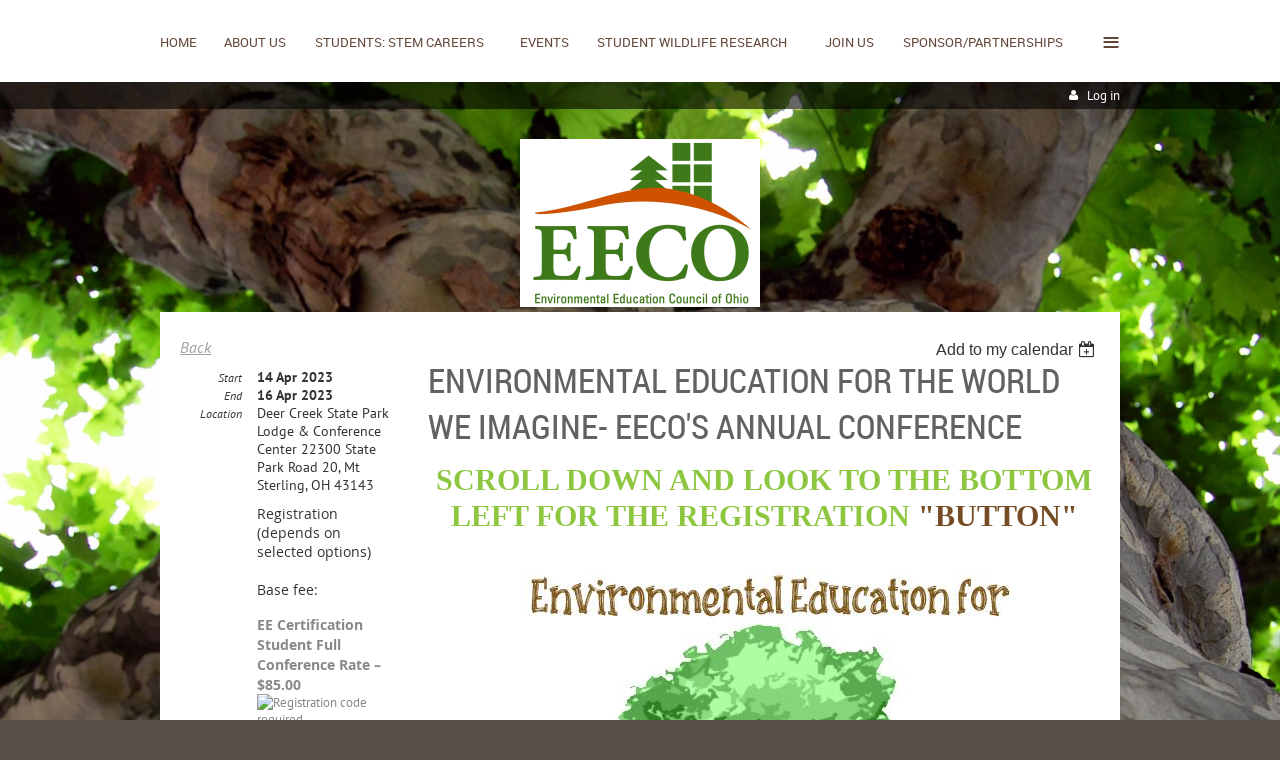

--- FILE ---
content_type: text/html; charset=utf-8
request_url: https://eeco-online.org/event-5025086
body_size: 12456
content:
<!DOCTYPE html>
<!--[if lt IE 7 ]><html lang="en" class="no-js ie6 "><![endif]-->
<!--[if IE 7 ]><html lang="en" class="no-js ie7 "> <![endif]-->
<!--[if IE 8 ]><html lang="en" class="no-js ie8 "> <![endif]-->
<!--[if IE 9 ]><html lang="en" class="no-js ie9 "><![endif]-->
<!--[if (gt IE 9)|!(IE)]><!--><html lang="en" class="no-js "> <!--<![endif]-->
  <head id="Head1">
		<link rel="stylesheet" type="text/css" href="https://kit-pro.fontawesome.com/releases/latest/css/pro.min.css" />
<meta name="viewport" content="width=device-width, initial-scale=1">
<link href="https://sf.wildapricot.org/BuiltTheme/terra_squirrels_paradise.v3.0/current/ca8cab1b/Styles/combined.css" rel="stylesheet" type="text/css" /><link href="https://live-sf.wildapricot.org/WebUI/built9.12.0-23d3d10/scripts/public/react/index-84b33b4.css" rel="stylesheet" type="text/css" /><link href="https://live-sf.wildapricot.org/WebUI/built9.12.0-23d3d10/css/shared/ui/shared-ui-compiled.css" rel="stylesheet" type="text/css" /><script type="text/javascript" language="javascript" id="idJavaScriptEnvironment">var bonaPage_BuildVer='9.12.0-23d3d10';
var bonaPage_AdminBackendUrl = '/admin/';
var bonaPage_StatRes='https://live-sf.wildapricot.org/WebUI/';
var bonaPage_InternalPageType = { isUndefinedPage : false,isWebPage : false,isAdminPage : false,isDialogPage : false,isSystemPage : true,isErrorPage : false,isError404Page : false };
var bonaPage_PageView = { isAnonymousView : true,isMemberView : false,isAdminView : false };
var WidgetMode = 0;
var bonaPage_IsUserAnonymous = true;
var bonaPage_ThemeVer='ca8cab1b00'; var bonaPage_ThemeId = 'terra_squirrels_paradise.v3.0'; var bonaPage_ThemeVersion = '3.0';
var bonaPage_id='1786255'; version_id='';
if (bonaPage_InternalPageType && (bonaPage_InternalPageType.isSystemPage || bonaPage_InternalPageType.isWebPage) && window.self !== window.top) { var success = true; try { var tmp = top.location.href; if (!tmp) { top.location = self.location; } } catch (err) { try { if (self != top) { top.location = self.location; } } catch (err) { try { if (self != top) { top = self; } success = false; } catch (err) { success = false; } } success = false; } if (!success) { window.onload = function() { document.open('text/html', 'replace'); document.write('<ht'+'ml><he'+'ad></he'+'ad><bo'+'dy><h1>Wrong document context!</h1></bo'+'dy></ht'+'ml>'); document.close(); } } }
try { function waMetricsGlobalHandler(args) { if (WA.topWindow.waMetricsOuterGlobalHandler && typeof(WA.topWindow.waMetricsOuterGlobalHandler) === 'function') { WA.topWindow.waMetricsOuterGlobalHandler(args); }}} catch(err) {}
 try { if (parent && parent.BonaPage) parent.BonaPage.implementBonaPage(window); } catch (err) { }
try { document.write('<style type="text/css"> .WaHideIfJSEnabled, .HideIfJSEnabled { display: none; } </style>'); } catch(err) {}
var bonaPage_WebPackRootPath = 'https://live-sf.wildapricot.org/WebUI/built9.12.0-23d3d10/scripts/public/react/';</script><script type="text/javascript" language="javascript" src="https://live-sf.wildapricot.org/WebUI/built9.12.0-23d3d10/scripts/shared/bonapagetop/bonapagetop-compiled.js" id="idBonaPageTop"></script><script type="text/javascript" language="javascript" src="https://live-sf.wildapricot.org/WebUI/built9.12.0-23d3d10/scripts/public/react/index-84b33b4.js" id="ReactPublicJs"></script><script type="text/javascript" language="javascript" src="https://live-sf.wildapricot.org/WebUI/built9.12.0-23d3d10/scripts/shared/ui/shared-ui-compiled.js" id="idSharedJs"></script><script type="text/javascript" language="javascript" src="https://live-sf.wildapricot.org/WebUI/built9.12.0-23d3d10/General.js" id=""></script><script type="text/javascript" language="javascript" src="https://sf.wildapricot.org/BuiltTheme/terra_squirrels_paradise.v3.0/current/ca8cab1b/Scripts/combined.js" id=""></script><title>Environmental Education Council of Ohio - Environmental Education For The World We  IMAGINE-  EECO&#39;s Annual Conference</title>
<meta name="Keywords" content="environment,education,ohio,environmental,council,organization"/><link rel="search" type="application/opensearchdescription+xml" title="eeco-online.org" href="/opensearch.ashx" /></head>
  <body id="PAGEID_1786255" class="publicContentView LayoutMain">
<div class="mLayout layoutMain state1" id="mLayout">
<div class="mobilePanelContainer">
<div id="id_MobilePanel" data-componentId="MobilePanel" class="WaPlaceHolder WaPlaceHolderMobilePanel" style=""><div style=""><div id="id_xaBsq8r" class="WaGadgetOnly WaGadgetMobilePanel  gadgetStyleNone" style="" data-componentId="xaBsq8r" ><div class="mobilePanel">
	
	<div class="mobilePanelButton buttonMenu" title="Menu">Menu</div>
<div class="mobilePanelButton buttonLogin" title="Log in">Log in</div>
<div class="menuInner">
		<ul class="firstLevel">
<li class=" ">
	<div class="item">
		<a href="https://eeco-online.org/" title="Home"><span>Home</span></a>
</div>
</li>
	
<li class=" ">
	<div class="item">
		<a href="https://eeco-online.org/about" title="About Us"><span>About Us</span></a>
</div>
</li>
	
<li class=" ">
	<div class="item">
		<a href="https://eeco-online.org/stemcareers" title="Students: STEM Careers"><span>Students: STEM Careers</span></a>
</div>
</li>
	
<li class=" ">
	<div class="item">
		<a href="https://eeco-online.org/events" title="Events "><span>Events </span></a>
</div>
</li>
	
<li class=" ">
	<div class="item">
		<a href="https://eeco-online.org/Student-Wildlife-Reseach" title="Student Wildlife Research"><span>Student Wildlife Research</span></a>
</div>
</li>
	
<li class=" ">
	<div class="item">
		<a href="https://eeco-online.org/joinus" title="Join Us"><span>Join Us</span></a>
</div>
</li>
	
<li class=" ">
	<div class="item">
		<a href="https://eeco-online.org/page-1786405" title="Sponsor/partnerships"><span>Sponsor/partnerships</span></a>
</div>
</li>
	
<li class=" ">
	<div class="item">
		<a href="https://eeco-online.org/support" title="Support"><span>Support</span></a>
</div>
</li>
	
<li class=" ">
	<div class="item">
		<a href="https://eeco-online.org/WATT-Works" title="WattWorks"><span>WattWorks</span></a>
</div>
</li>
	
<li class=" ">
	<div class="item">
		<a href="https://eeco-online.org/eca" title="Career Ambassadors"><span>Career Ambassadors</span></a>
</div>
</li>
	
<li class=" ">
	<div class="item">
		<a href="https://eeco-online.org/JEDI-Justice-Equity-Diversity-Inclusion" title="DEI Resources"><span>DEI Resources</span></a>
</div>
</li>
	
<li class=" ">
	<div class="item">
		<a href="https://eeco-online.org/page-1786402" title="EECO Conferences and Events Page"><span>EECO Conferences and Events Page</span></a>
</div>
</li>
	
<li class=" ">
	<div class="item">
		<a href="https://eeco-online.org/Climate-Change-Education-Resources" title="Climate Change Education Resources"><span>Climate Change Education Resources</span></a>
</div>
</li>
	
<li class=" ">
	<div class="item">
		<a href="https://eeco-online.org/contact" title="Contact"><span>Contact</span></a>
</div>
</li>
	
<li class=" ">
	<div class="item">
		<a href="https://eeco-online.org/news" title="News"><span>News</span></a>
</div>
</li>
	
<li class=" ">
	<div class="item">
		<a href="https://eeco-online.org/Nature-Based-Early-Childhood-Education" title="Nature-Based Early Childhood Education"><span>Nature-Based Early Childhood Education</span></a>
</div>
</li>
	
<li class=" ">
	<div class="item">
		<a href="https://eeco-online.org/publications" title="Publications"><span>Publications</span></a>
</div>
</li>
	
<li class=" ">
	<div class="item">
		<a href="https://eeco-online.org/awards" title="Awards"><span>Awards</span></a>
</div>
</li>
	
<li class=" ">
	<div class="item">
		<a href="https://eeco-online.org/networking" title="Networking Opportunities"><span>Networking Opportunities</span></a>
</div>
</li>
	
<li class=" ">
	<div class="item">
		<a href="https://eeco-online.org/eecertification" title="EE Certification"><span>EE Certification</span></a>
</div>
</li>
	
</ul>
	</div>

	<div class="loginInner">
<div class="loginContainerForm oAuthIsfalse">
<form method="post" action="https://eeco-online.org/Sys/Login" id="id_xaBsq8r_form" class="generalLoginBox"  data-disableInAdminMode="true">
<input type="hidden" name="ReturnUrl" id="id_xaBsq8r_returnUrl" value="">
				<input type="hidden" name="browserData" id="id_xaBsq8r_browserField">
<div class="loginUserName">
<div class="loginUserNameTextBox">
		<input name="email" type="text" maxlength="100" placeholder="Email"  id="id_xaBsq8r_userName" tabindex="1" class="emailTextBoxControl"/>
	</div>
</div><div class="loginPassword">
<div class="loginPasswordTextBox">
		<input name="password" type="password" placeholder="Password" maxlength="50" id="id_xaBsq8r_password" tabindex="2" class="passwordTextBoxControl" autocomplete="off"/>
	</div>
</div> 
    <input id="g-recaptcha-invisible_xaBsq8r" name="g-recaptcha-invisible" value="recaptcha" type="hidden"/> 
    <div id="recapcha_placeholder_xaBsq8r" style="display:none"></div>
    <span id="idReCaptchaValidator_xaBsq8r" errorMessage="Please verify that you are not a robot" style="display:none" validatorType="method" ></span>
    <script>
        $("#idReCaptchaValidator_xaBsq8r").on( "wavalidate", function(event, validationResult) {
            if (grecaptcha.getResponse(widgetId_xaBsq8r).length == 0){
                grecaptcha.execute(widgetId_xaBsq8r);	
                validationResult.shouldStopValidation = true;
                return;
            }

            validationResult.result = true;
        });
  
            var widgetId_xaBsq8r;

            var onloadCallback_xaBsq8r = function() {
                // Renders the HTML element with id 'recapcha_placeholder_xaBsq8r' as a reCAPTCHA widget.
                // The id of the reCAPTCHA widget is assigned to 'widgetId_xaBsq8r'.
                widgetId_xaBsq8r = grecaptcha.render('recapcha_placeholder_xaBsq8r', {
                'sitekey' : '6LfmM_UhAAAAAJSHT-BwkAlQgN0mMViOmaK7oEIV',
                'size': 'invisible',
                'callback': function(){
                    document.getElementById('g-recaptcha-invisible_xaBsq8r').form.submit();
                },
                'theme' : 'light'
            });
        };
    </script>
	
    <script src="https://www.google.com/recaptcha/api.js?onload=onloadCallback_xaBsq8r&render=explicit" async defer></script>

 <div class="loginActionRememberMe">
		<input id="id_xaBsq8r_rememberMe" type="checkbox" name="rememberMe" tabindex="3" class="rememberMeCheckboxControl"/>
		<label for="id_xaBsq8r_rememberMe">Remember me</label>
	</div>
<div class="loginPasswordForgot">
		<a href="https://eeco-online.org/Sys/ResetPasswordRequest">Forgot password</a>
	</div>
<div class="loginAction">
	<input type="submit" name="ctl03$ctl02$loginViewControl$loginControl$Login" value="Log in" id="id_xaBsq8r_loginAction" onclick="if (!browserInfo.clientCookiesEnabled()) {alert('Warning: browser cookies disabled. Please enable them to use this website.'); return false;}" tabindex="4" class="loginButton loginButtonControl"/>
</div></form></div>
</div>

</div>

<script type="text/javascript">

jq$(function()
{
	var gadget = jq$('#id_xaBsq8r'),
		menuContainer = gadget.find('.menuInner'),
		loginContainer = gadget.find('.loginInner');

	gadget.find('.buttonMenu').on("click",function()
	{
		menuContainer.toggle();
		loginContainer.hide();
		jq$(this).toggleClass('active');
        jq$('.buttonLogin').removeClass('active');
		return false;
	});

	gadget.find('.buttonLogin').on("click",function()
	{
		loginContainer.toggle();
		menuContainer.hide();
		jq$(this).toggleClass('active');
        jq$('.buttonMenu').removeClass('active');
		return false;
	});

	gadget.find('.mobilePanel').on("click",function(event)
	{
        if( !(jq$(event.target).parents('.loginInner').size() || event.target.className == 'loginInner') )
        {
            menuContainer.hide();
            loginContainer.hide();
            jq$('.buttonLogin').removeClass('active');
            jq$('.buttonMenu').removeClass('active');
        }

        event.stopPropagation();
	});

	jq$('body').on("click",function()
	{
		menuContainer.hide();
		loginContainer.hide();
		jq$('.buttonLogin').removeClass('active');
        jq$('.buttonMenu').removeClass('active');
	});


	// login
	var browserField = document.getElementById('id_xaBsq8r' + '_browserField');

	if (browserField)
	{
		browserField.value = browserInfo.getBrowserCapabilitiesData();
	}

	jq$('#id_xaBsq8r' + '_form').FormValidate();
	jq$('.WaGadgetMobilePanel form').attr('data-disableInAdminMode', 'false');

});

</script></div></div>
</div></div>

		<!-- header zone -->
		<div class="zoneHeaderOuter">
			<div class="zoneHeader container_12">
				<div class="zoneHeaderInner s1_grid_12 s2_grid_12 s3_grid_12">
<div id="id_Header" data-componentId="Header" class="WaPlaceHolder WaPlaceHolderHeader" style=""><div style="padding-top:0px;padding-bottom:10px;"><div id="id_H8b9tTl" class="WaGadgetFirst WaGadgetMenuHorizontal  menuStyle003" style="margin-bottom:0px;" data-componentId="H8b9tTl" ><div data-sticky-wrapper="true">
    <div class="stickness">
        <div class="menuBackground"></div>
        <div class="menuInner">
            <ul class="firstLevel">
                <li class=" ">
	<div class="item">
		<a href="https://eeco-online.org/" title="Home"><span>Home</span></a>
</div>
</li>
	
<li class=" ">
	<div class="item">
		<a href="https://eeco-online.org/about" title="About Us"><span>About Us</span></a>
</div>
</li>
	
<li class=" ">
	<div class="item">
		<a href="https://eeco-online.org/stemcareers" title="Students: STEM Careers"><span>Students: STEM Careers</span></a>
</div>
</li>
	
<li class=" ">
	<div class="item">
		<a href="https://eeco-online.org/events" title="Events "><span>Events </span></a>
</div>
</li>
	
<li class=" ">
	<div class="item">
		<a href="https://eeco-online.org/Student-Wildlife-Reseach" title="Student Wildlife Research"><span>Student Wildlife Research</span></a>
</div>
</li>
	
<li class=" ">
	<div class="item">
		<a href="https://eeco-online.org/joinus" title="Join Us"><span>Join Us</span></a>
</div>
</li>
	
<li class=" ">
	<div class="item">
		<a href="https://eeco-online.org/page-1786405" title="Sponsor/partnerships"><span>Sponsor/partnerships</span></a>
</div>
</li>
	
<li class=" ">
	<div class="item">
		<a href="https://eeco-online.org/support" title="Support"><span>Support</span></a>
</div>
</li>
	
<li class=" ">
	<div class="item">
		<a href="https://eeco-online.org/WATT-Works" title="WattWorks"><span>WattWorks</span></a>
</div>
</li>
	
<li class=" ">
	<div class="item">
		<a href="https://eeco-online.org/eca" title="Career Ambassadors"><span>Career Ambassadors</span></a>
</div>
</li>
	
<li class=" ">
	<div class="item">
		<a href="https://eeco-online.org/JEDI-Justice-Equity-Diversity-Inclusion" title="DEI Resources"><span>DEI Resources</span></a>
</div>
</li>
	
<li class=" ">
	<div class="item">
		<a href="https://eeco-online.org/page-1786402" title="EECO Conferences and Events Page"><span>EECO Conferences and Events Page</span></a>
</div>
</li>
	
<li class=" ">
	<div class="item">
		<a href="https://eeco-online.org/Climate-Change-Education-Resources" title="Climate Change Education Resources"><span>Climate Change Education Resources</span></a>
</div>
</li>
	
<li class=" ">
	<div class="item">
		<a href="https://eeco-online.org/contact" title="Contact"><span>Contact</span></a>
</div>
</li>
	
<li class=" ">
	<div class="item">
		<a href="https://eeco-online.org/news" title="News"><span>News</span></a>
</div>
</li>
	
<li class=" ">
	<div class="item">
		<a href="https://eeco-online.org/Nature-Based-Early-Childhood-Education" title="Nature-Based Early Childhood Education"><span>Nature-Based Early Childhood Education</span></a>
</div>
</li>
	
<li class=" ">
	<div class="item">
		<a href="https://eeco-online.org/publications" title="Publications"><span>Publications</span></a>
</div>
</li>
	
<li class=" ">
	<div class="item">
		<a href="https://eeco-online.org/awards" title="Awards"><span>Awards</span></a>
</div>
</li>
	
<li class=" ">
	<div class="item">
		<a href="https://eeco-online.org/networking" title="Networking Opportunities"><span>Networking Opportunities</span></a>
</div>
</li>
	
<li class=" ">
	<div class="item">
		<a href="https://eeco-online.org/eecertification" title="EE Certification"><span>EE Certification</span></a>
</div>
</li>
	
</ul>
        </div>
    </div>
</div>

<script type="text/javascript">
    if (window.WaMenuHorizontal)
    {
        jq$(document).ready(function()
        {
            new stickyPlaceholder();
            new WaMenuHorizontal({ id: "id_H8b9tTl" });
        });
    }
</script>


<script type="text/javascript">
    jq$(function()
    {
        var gadgetHorMenu = jq$('#id_H8b9tTl');
        var leftOffset;

        function resizeBg()
        {
            // background track

            leftOffset = (gadgetHorMenu.closest('.WaLayoutTable').length > 0) ? gadgetHorMenu.closest('.WaLayoutTable').width() : gadgetHorMenu.width();

            gadgetHorMenu.find('.menuBackground').css(
            {
                'width': jq$('body').width(),
                'left': ( ( jq$('body').width() - leftOffset ) * -0.5 )
            });
        }

        resizeBg();

        jq$(window).resize(function()
        {
            resizeBg();
        });
    });
</script></div><div id="id_qaISEe5" class="WaGadgetLast WaGadgetLoginButton  gadgetStyle001" style="margin-bottom:20px;" data-componentId="qaISEe5" ><div class="loginButtonBackground"></div>
<div class="loginButtonWrapper alignRight">
  <div class="loginBoxLinkContainer">
    <a class="loginBoxLinkButton" href="https://eeco-online.org/Sys/Login">Log in</a>
  </div>
  </div>
<script type="text/javascript">
  jq$(function() {
    var gadgetLoginButton = jq$('#id_qaISEe5');
    var leftOffset;
    
    function resizeBgLogin() {
      // background track
      leftOffset = (gadgetLoginButton.closest('.WaLayoutTable').length > 0) ? gadgetLoginButton.closest('.WaLayoutTable').width() : gadgetLoginButton.width();
        
      gadgetLoginButton.find('.loginButtonBackground').css({
        'width': jq$('body').width(),
        'left': ( ( jq$('body').width() - leftOffset ) * -0.5 )
      });
    }

    resizeBgLogin();
    jq$(window).resize(function() { resizeBgLogin(); });
  });
</script>
</div></div>
</div></div>
			</div>
		</div>

		<div class="zoneHeader1Outer">
			<div class="zoneHeader1 container_12">
				<div class="zoneHeader1Inner s1_grid_12 s2_grid_12 s3_grid_12">
					<div class="color"></div>
<div id="id_Header1" data-componentId="Header1" class="WaPlaceHolder WaPlaceHolderHeader1" style=""><div style=""><div id="id_IR3KKQu" class="WaGadgetOnly WaGadgetContent  gadgetStyleNone" style="" data-componentId="IR3KKQu" ><div class="gadgetStyleBody gadgetContentEditableArea" style="" data-editableArea="0" data-areaHeight="auto">
<p align="center"><img src="/resources/Pictures/EECO%20logo.jpg" alt="" title="" border="0" width="240" height="168"><br></p></div>
</div></div>
</div></div>
			</div>
		</div>

		<div class="zoneHeader2Outer">
			<div class="zoneHeader2 container_12">
				<div class="zoneHeader2Inner s1_grid_12 s2_grid_12 s3_grid_12">
</div>
			</div>
		</div>
		<!-- /header zone -->

<!-- content zone -->
	<div class="zoneContentOuter">
		<div class="zoneContent container_12">
			<div class="zoneContentInner s1_grid_12 s2_grid_12 s3_grid_12">
<div id="id_Content" data-componentId="Content" class="WaPlaceHolder WaPlaceHolderContent" style=""><div style=""><div id="id_HdIIETy" class="WaGadgetFirst WaGadgetEvents  gadgetStyleNone WaGadgetEventsStateDetails" style="" data-componentId="HdIIETy" >



<form method="post" action="" id="form">
<div class="aspNetHidden">
<input type="hidden" name="__VIEWSTATE" id="__VIEWSTATE" value="Kx2ueWyMY2x928Fqv1t3MYLqnISkSfPTVG6KVQNjQyyh7oM6xac9JurbIRnzcJn1KZwNMmVsPS/hebGzpM3GRMhmyYNIqSwV5rC3v7g+VWbmbe0u/rve0bfBQ9C06Ifl5mLbb+omdVgpU4l/z62H4rjiIL/MCrH/Lrzc99BEYvjAI4qiX5uSxKi+L9/REZWVZLcEIPyx6Nd6/D3I57Nu0QHNJNve5iOjbnQ3VUJuEjLncguLRpoYdAoOttRoEieRLj/gQ1x+jUXRuYn0fauMjVB/8Z5FZMpDq220ZJ4760MpQ2zQ" />
</div>

    
    <input type="hidden" name="FunctionalBlock1$contentModeHidden" id="FunctionalBlock1_contentModeHidden" value="1" />



       
  <div id="idEventsTitleMainContainer" class="pageTitleOuterContainer">
    <div id="idEventBackContainer" class="pageBackContainer">
      <a id="FunctionalBlock1_ctl00_eventPageViewBase_ctl00_ctl00_back" class="eventBackLink" href="javascript: history.back();">Back</a>
    </div>
      
    <div id="idEventViewSwitcher" class="pageViewSwitcherOuterContainer">
      
<div class="cornersContainer"><div class="topCorners"><div class="c1"></div><div class="c2"></div><div class="c3"></div><div class="c4"></div><div class="c5"></div></div></div>
  <div class="pageViewSwitcherContainer"><div class="d1"><div class="d2"><div class="d3"><div class="d4"><div class="d5"><div class="d6"><div class="d7"><div class="d8"><div class="d9"><div class="inner">
    <div id="init-add-event-to-calendar-dropdown-5025086" class="semantic-ui" style="color: inherit; background: transparent;"></div>
    <script>
      function initAddEventToCalendarDropDown5025086()
      {
        if (typeof window.initAddEventToCalendarDropDown !== 'function') { return; }
      
        const domNodeId = 'init-add-event-to-calendar-dropdown-5025086';
        const event = {
          id: '5025086',
          title: 'Environmental Education For The World We  IMAGINE-  EECO&#39;s Annual Conference',
          description: 'SCROLL DOWN AND LOOK TO THE BOTTOM LEFT FOR THE REGISTRATION &amp;quot;BUTTON&amp;quot;          Personal space nametags will be implemented          The 2023 EECO Annual Conference will be    April 13- 16, 2023    at Deer Creek State Park Lodge       EECO room block at Deer Creek State Park Lodge    available until March 13, 2022      Rooms: $116.00 per night per    Cabin rate is $179.00 per night     Lodging is NOT included in the conference registration fee.     Ask for the “EECO Conference” room rate.    Deer Creek Lodge &amp;amp; Conference Center    22300 State Park Road 20, Mt Sterling, OH 43143    (740) 869-2020)    Annual Conference Program Pdf.    registration packet 2023a.pdf     Schedule at a Glance 2023 final.docx    KID&amp;#39;S Conference Information!          We hope you find this conference to be an exciting and beneficial professional development opportunity.     If you have any questions about the program, the registration process, or any other topics or issues, please contact Brenda Metcalf, EECO Executive Director, at 740-653-2649 or director@eeco-online.org.      Conference highlights include:      Conference Highlights:    Thursday, April 13th - 10:00 am – 7:00 pm Ohio Student Wildlife Research Symposium - There is a Separate Registration through EECO for this program.   Join high school students and teachers from around Ohio as they present their wildlife and habitat research projects in this fourth annual research symposium for high school students. There are half and full day registration options.  REGISTTRATION for the Student Wildlife Research Symposium will be available soon.           Friday Night Keynote:    Marci Lininger is a graduate of the Masters of Environment and Natural Resources program at the Ohio State University. She currently works for the Ohio Department of Transportation as the District 6 Environmental Coordinator. Marci has worked in the field of wildlife several years having experience in research, endangered species, transportation ecology and landscape habitat restoration. In addition, she has studied the use and implementation of wildlife crossings in the State of Ohio including the use of strategic roadside habitats that enhance use and crossing capabilities. In addition to her regular duties, Marci serves as the Director for the Ohio Pollinator Habitat Initiative, which is a statewide network of partners who work to increase pollinator awareness and hands on habitat creation throughout the State and also sits on the board for the Ohio Wildlife Management Association. Marci has experience as a college instructor educating students in the fields of environmental science, ecology and transportation ecology research.          Friday Night OPEN SPACE     Have you ever had a topic that you would like to discuss at an EECO Conference? Great! Bring your topic ideas and your expertise to the EECO Open Space! During the Open Space we will have attendees put up topics they would like to discuss around Environmental Education, Outdoor Education, and Nonprofit/small organizations. Once the topics have been specified we will break up into small groups to discuss the topics. If the group you start out in is not your cup of tea please feel free to join another group, or feel free to float to various groups. We are excited to see what &amp;quot;Aha&amp;quot; moments are formed from this Friday evening activity.           Saturday Keynote: Dr. Marijke Hecht    As environmental educators, we confront eco-anxiety daily. We also experience wonder and awe in the persistent beauty of the world. How can we foster eco-hope within ourselves and the learners we work with through a practice of radical imagining and community action that helps to create new possible futures?     Bio: Marijke Hecht is Assistant Professor of Environmental Education in the School of Environment and Natural Resources at The Ohio State University. She received a PhD in Learning Sciences and Policy from the School of Education at the University of Pittsburgh and a Master of Science in Botany from the Field Naturalist program at the University of Vermont. Prior to her current position she was Assistant Professor of Recreation Parks and Tourism Management at Penn State Greater Allegheny. She also worked in Pittsburgh, PA parks for 14 years where she spearheaded two major projects – advocating for the Nine Mile Run aquatic ecosystem restoration, one of the largest urban stream restorations in the U.S., and managing the design and construction of the Frick Environmental Center, a public education and welcome center that is net-zero water and energy and is LEED Platinum and Living Building Challenge certified. As the Director of Education for the Pittsburgh Parks Conservancy, she led the organization in successfully expanding and diversifying participation in parks-based science education in partnership with local K-12 educators.            EECO Kids Conference 2023    On Saturday, while you are attending EECO conference sessions, your child/children can, too! EECO is offering a Mini Conference for kids! Kids will LEARN about Environmental Education and gain an appreciation for nature and environmental stewardship. Like our adult attendees, they will CONNECT with new friends in a positive and supportive setting. This is a fabulous opportunity to enjoy the conference and begin a family tradition for your children to GROW into our future EECO Leaders, all while enjoying the amenities of the state park! Ages 6 and up are welcome!          $15 fee per child will be charged for the full 4 session kids conference. This is payable at the registration table. Lunch is not provided. Children’s meal tickets will be available at the registration table.      We look forward to seeing you at Deer Creek State Park Lodge!    Thank you to our sponsors!!                    '.replace(/\r+/g, ''),
          location: 'Deer Creek State Park Lodge &amp;amp; Conference Center  22300 State Park Road 20, Mt Sterling, OH 43143',
          url: window.location.href,
          allDay: 'False' === 'False',
          start: '2023-04-14T04:00:00Z', 
          end: '2023-04-17T04:00:00Z',
          sessions: [{"title":"Environmental Education For The World We  IMAGINE-  EECO&#39;s Annual Conference","start":"2023-04-14T04:00:00Z","end":"2023-04-17T04:00:00Z","allDay":true}]
        };
      
        window.initAddEventToCalendarDropDown(event, domNodeId);
      }    
    
      window.BonaPage.addPageStateHandler(window.BonaPage.PAGE_PARSED, initAddEventToCalendarDropDown5025086);

    </script>
  </div></div></div></div></div></div></div></div></div></div></div>
<div class="cornersContainer"><div class="bottomCorners"><div class="c5"></div><div class="c4"></div><div class="c3"></div><div class="c2"></div><div class="c1"></div></div></div>

    </div>
    <div class="pageTitleContainer eventsTitleContainer">
      <h1 class="pageTitle SystemPageTitle">
        Environmental Education For The World We  IMAGINE-  EECO&#39;s Annual Conference
      </h1>
    </div>
  </div>
      

      


<div class="boxOuterContainer boxBaseView"><div class="cornersContainer"><div class="topCorners"><div class="c1"></div><div class="c2"></div><div class="c3"></div><div class="c4"></div><div class="c5"></div><!--[if gt IE 6]><!--><div class="r1"><div class="r2"><div class="r3"><div class="r4"><div class="r5"></div></div></div></div></div><!--<![endif]--></div></div><div  class="boxContainer"><div class="d1"><div class="d2"><div class="d3"><div class="d4"><div class="d5"><div class="d6"><div class="d7"><div class="d8"><div class="d9"><div class="inner">
      
    <div class="boxBodyOuterContainer"><div class="cornersContainer"><div class="topCorners"><div class="c1"></div><div class="c2"></div><div class="c3"></div><div class="c4"></div><div class="c5"></div><!--[if gt IE 6]><!--><div class="r1"><div class="r2"><div class="r3"><div class="r4"><div class="r5"></div></div></div></div></div><!--<![endif]--></div></div><div  class="boxBodyContainer"><div class="d1"><div class="d2"><div class="d3"><div class="d4"><div class="d5"><div class="d6"><div class="d7"><div class="d8"><div class="d9"><div class="inner">
          
        <div class="boxBodyInfoOuterContainer boxBodyInfoViewFill"><div class="cornersContainer"><div class="topCorners"><div class="c1"></div><div class="c2"></div><div class="c3"></div><div class="c4"></div><div class="c5"></div><!--[if gt IE 6]><!--><div class="r1"><div class="r2"><div class="r3"><div class="r4"><div class="r5"></div></div></div></div></div><!--<![endif]--></div></div><div  class="boxBodyInfoContainer"><div class="d1"><div class="d2"><div class="d3"><div class="d4"><div class="d5"><div class="d6"><div class="d7"><div class="d8"><div class="d9"><div class="inner">
              
            

<div class="boxInfoContainer">
  <ul class="boxInfo">
    <li class="eventInfoStartDate">
      <label class="eventInfoBoxLabel">Start</label>
      <div class="eventInfoBoxValue"><strong>14 Apr 2023</strong></div>
    </li>
    
    <li id="FunctionalBlock1_ctl00_eventPageViewBase_ctl00_ctl00_eventInfoBox_endDateLi" class="eventInfoEndDate">
      <label class="eventInfoBoxLabel">End</label>
      <div class="eventInfoBoxValue"><span>16 Apr 2023</span></div>
    </li>
    
    
    
    <li id="FunctionalBlock1_ctl00_eventPageViewBase_ctl00_ctl00_eventInfoBox_locationLi" class="eventInfoLocation">
      <label class="eventInfoBoxLabel">Location</label>
      <div class="eventInfoBoxValue"><span>Deer Creek State Park Lodge &amp; Conference Center  22300 State Park Road 20, Mt Sterling, OH 43143</span></div>
    </li>
    
    
  </ul>
</div>

            
<div class="registrationInfoContainer">
  
    <h4 id="idRegistrationInfo" class="infoTitle">Registration</h4>
    <div class="infoText">(depends on selected options)<br/><br/> <strong>Base fee:</strong></div>
  
  
    <ul class="registrationInfo">
  
    <li id="FunctionalBlock1_ctl00_eventPageViewBase_ctl00_ctl00_eventRegistrationTypesView_registrationTypesRepeater_ctl01_regTypeLi" class="disabled" title="Available from 19 Jan 2023 through 14 Apr 2023
">
      <label class="regTypeLiLabel">
        <strong>
          EE Certification Student Full Conference Rate – $85.00
        </strong>
        
        <img id="FunctionalBlock1_ctl00_eventPageViewBase_ctl00_ctl00_eventRegistrationTypesView_registrationTypesRepeater_ctl01_imgRegistrationCodeRequired" title="Registration code required" class="imgRegCodeRequired" src="/Admin/html_res/images/lock.gif" />
      </label>
      <div class="regTypeLiValue">
        <span class="regTypeLiValueSpan">
          Includes Friday dinner, all Saturday meals, and Sunday breakfast.<br /><br />Does not include Thursday&#39;s Research Symposium or Friday field trips or workshops.
        </span>
      </div>
    </li>
  
    <li id="FunctionalBlock1_ctl00_eventPageViewBase_ctl00_ctl00_eventRegistrationTypesView_registrationTypesRepeater_ctl02_regTypeLi" class="disabled" title="Available from 19 Jan 2023 through 14 Apr 2023
">
      <label class="regTypeLiLabel">
        <strong>
          EE Certification Student Saturday Only Rate
        </strong>
        
        <img id="FunctionalBlock1_ctl00_eventPageViewBase_ctl00_ctl00_eventRegistrationTypesView_registrationTypesRepeater_ctl02_imgRegistrationCodeRequired" title="Registration code required" class="imgRegCodeRequired" src="/Admin/html_res/images/lock.gif" />
      </label>
      <div class="regTypeLiValue">
        <span class="regTypeLiValueSpan">
          Saturday Only participation is included in EE Certification program fee.
        </span>
      </div>
    </li>
  
    <li id="FunctionalBlock1_ctl00_eventPageViewBase_ctl00_ctl00_eventRegistrationTypesView_registrationTypesRepeater_ctl03_regTypeLi" class="disabled" title="Available from 19 Jan 2023 through 13 Mar 2023
Available for: Supporter, Student/Senior Citizen, Non-Profit Organization, Business, Sustaining, Professional, EECO Champion, New to EECO Membership - 1 year
">
      <label class="regTypeLiLabel">
        <strong>
          EECO Member Full Conference Early Bird Rate – $185.00
        </strong>
        
        
      </label>
      <div class="regTypeLiValue">
        <span class="regTypeLiValueSpan">
          Includes Friday dinner, all Saturday meals, and Sunday breakfast.<br /><br />Does not include Thursday&#39;s Research Symposium or Friday field trips or workshops.
        </span>
      </div>
    </li>
  
    <li id="FunctionalBlock1_ctl00_eventPageViewBase_ctl00_ctl00_eventRegistrationTypesView_registrationTypesRepeater_ctl04_regTypeLi" class="disabled" title="Available from 14 Mar 2023 through 14 Apr 2023
Available for: Supporter, Student/Senior Citizen, Non-Profit Organization, Business, Sustaining, Professional, EECO Champion, New to EECO Membership - 1 year
">
      <label class="regTypeLiLabel">
        <strong>
          EECO Member Full Conference Regular Registration – $210.00
        </strong>
        
        
      </label>
      <div class="regTypeLiValue">
        <span class="regTypeLiValueSpan">
          Includes Friday dinner, all Saturday meals, and Sunday breakfast.<br /><br />Does not include Thursday&#39;s Research Symposium or Friday field trips or workshops.
        </span>
      </div>
    </li>
  
    <li id="FunctionalBlock1_ctl00_eventPageViewBase_ctl00_ctl00_eventRegistrationTypesView_registrationTypesRepeater_ctl05_regTypeLi" class="disabled" title="Available from 19 Jan 2023 through 13 Mar 2023
Available for: Supporter, Student/Senior Citizen, Non-Profit Organization, Business, Sustaining, Professional, EECO Champion, New to EECO Membership - 1 year
">
      <label class="regTypeLiLabel">
        <strong>
          EECO Member Saturday Only Early Bird Rate – $115.00
        </strong>
        
        
      </label>
      <div class="regTypeLiValue">
        <span class="regTypeLiValueSpan">
          Includes all Saturday Meals
        </span>
      </div>
    </li>
  
    <li id="FunctionalBlock1_ctl00_eventPageViewBase_ctl00_ctl00_eventRegistrationTypesView_registrationTypesRepeater_ctl06_regTypeLi" class="disabled" title="Available from 14 Mar 2023 through 14 Apr 2023
Available for: Supporter, Student/Senior Citizen, Non-Profit Organization, Business, Sustaining, Professional, EECO Champion, New to EECO Membership - 1 year
">
      <label class="regTypeLiLabel">
        <strong>
          EECO Member Saturday Only Regular Rate – $130.00
        </strong>
        
        
      </label>
      <div class="regTypeLiValue">
        <span class="regTypeLiValueSpan">
          Includes all Saturday meals.
        </span>
      </div>
    </li>
  
    <li id="FunctionalBlock1_ctl00_eventPageViewBase_ctl00_ctl00_eventRegistrationTypesView_registrationTypesRepeater_ctl07_regTypeLi" class="disabled" title="Available from 19 Jan 2023 through 13 Mar 2023
">
      <label class="regTypeLiLabel">
        <strong>
          Non-EECO Member Full Conference Early Bird Rate – $240.00
        </strong>
        
        
      </label>
      <div class="regTypeLiValue">
        <span class="regTypeLiValueSpan">
          Includes Friday dinner, all Saturday meals, and Sunday breakfast.<br /><br />Does not include Thursday&#39;s Research Symposium or Friday field trips or workshops.
        </span>
      </div>
    </li>
  
    <li id="FunctionalBlock1_ctl00_eventPageViewBase_ctl00_ctl00_eventRegistrationTypesView_registrationTypesRepeater_ctl08_regTypeLi" class="disabled" title="Available from 14 Mar 2023 through 14 Apr 2023
">
      <label class="regTypeLiLabel">
        <strong>
          Non-EECO Member Full Conference Regular Rate – $265.00
        </strong>
        
        
      </label>
      <div class="regTypeLiValue">
        <span class="regTypeLiValueSpan">
          Includes Friday dinner, all Saturday meals, and Sunday breakfast.<br /><br />Does not include Thursday&#39;s Research Symposium or Friday field trips or workshops.
        </span>
      </div>
    </li>
  
    <li id="FunctionalBlock1_ctl00_eventPageViewBase_ctl00_ctl00_eventRegistrationTypesView_registrationTypesRepeater_ctl09_regTypeLi" class="disabled" title="Available from 19 Jan 2023 through 13 Mar 2023
">
      <label class="regTypeLiLabel">
        <strong>
          Non-EECO Member Saturday Only Early Bird Rate – $160.00
        </strong>
        
        
      </label>
      <div class="regTypeLiValue">
        <span class="regTypeLiValueSpan">
          Includes all Saturday Meals
        </span>
      </div>
    </li>
  
    <li id="FunctionalBlock1_ctl00_eventPageViewBase_ctl00_ctl00_eventRegistrationTypesView_registrationTypesRepeater_ctl10_regTypeLi" class="disabled" title="Available from 14 Mar 2023 through 14 Apr 2023
">
      <label class="regTypeLiLabel">
        <strong>
          Non-EECO Member Saturday Only Regular Rate – $175.00
        </strong>
        
        
      </label>
      <div class="regTypeLiValue">
        <span class="regTypeLiValueSpan">
          Includes all Saturday Meals
        </span>
      </div>
    </li>
  
    <li id="FunctionalBlock1_ctl00_eventPageViewBase_ctl00_ctl00_eventRegistrationTypesView_registrationTypesRepeater_ctl11_regTypeLi" class="disabled" title="Available from 19 Jan 2023 through 14 Apr 2023
">
      <label class="regTypeLiLabel">
        <strong>
          Presenter Full Conference EECO Member Rate – $160.00
        </strong>
        
        <img id="FunctionalBlock1_ctl00_eventPageViewBase_ctl00_ctl00_eventRegistrationTypesView_registrationTypesRepeater_ctl11_imgRegistrationCodeRequired" title="Registration code required" class="imgRegCodeRequired" src="/Admin/html_res/images/lock.gif" />
      </label>
      <div class="regTypeLiValue">
        <span class="regTypeLiValueSpan">
          Includes Friday dinner, all Saturday meals, and Sunday breakfast.<br /><br />Does not include Thursday&#39;s Research Symposium or Friday field trips or workshops.<br /><br />Includes $25 discount for presenting
        </span>
      </div>
    </li>
  
    <li id="FunctionalBlock1_ctl00_eventPageViewBase_ctl00_ctl00_eventRegistrationTypesView_registrationTypesRepeater_ctl12_regTypeLi" class="disabled" title="Available from 19 Jan 2023 through 14 Apr 2023
">
      <label class="regTypeLiLabel">
        <strong>
          Presenter Full Conference Non-Member Rate – $215.00
        </strong>
        
        <img id="FunctionalBlock1_ctl00_eventPageViewBase_ctl00_ctl00_eventRegistrationTypesView_registrationTypesRepeater_ctl12_imgRegistrationCodeRequired" title="Registration code required" class="imgRegCodeRequired" src="/Admin/html_res/images/lock.gif" />
      </label>
      <div class="regTypeLiValue">
        <span class="regTypeLiValueSpan">
          Includes Friday dinner, all Saturday meals, and Sunday breakfast.<br /><br />Does not include Thursday&#39;s Research Symposium or Friday field trips or workshops.<br /><br />Includes a $25 discount.
        </span>
      </div>
    </li>
  
    <li id="FunctionalBlock1_ctl00_eventPageViewBase_ctl00_ctl00_eventRegistrationTypesView_registrationTypesRepeater_ctl13_regTypeLi" class="disabled" title="Available from 19 Jan 2023 through 13 Mar 2023
">
      <label class="regTypeLiLabel">
        <strong>
          Student Full Conference Early Bird Rate – $150.00
        </strong>
        
        
      </label>
      <div class="regTypeLiValue">
        <span class="regTypeLiValueSpan">
          Students must show ID at registration desk upon arrival.<br /><br />Includes Friday dinner, all Saturday meals, and Sunday breakfast.<br /><br />Does not include Thursday&#39;s Research Symposium or Friday field trips or workshops.
        </span>
      </div>
    </li>
  
    <li id="FunctionalBlock1_ctl00_eventPageViewBase_ctl00_ctl00_eventRegistrationTypesView_registrationTypesRepeater_ctl14_regTypeLi" class="disabled" title="Available from 14 Mar 2023 through 14 Apr 2023
">
      <label class="regTypeLiLabel">
        <strong>
          Student Full Conference Regular Rate – $180.00
        </strong>
        
        
      </label>
      <div class="regTypeLiValue">
        <span class="regTypeLiValueSpan">
          Includes Friday dinner, all Saturday meals, and Sunday breakfast.<br /><br />Does not include Thursday&#39;s Research Symposium or Friday field trips or workshops.
        </span>
      </div>
    </li>
  
    <li id="FunctionalBlock1_ctl00_eventPageViewBase_ctl00_ctl00_eventRegistrationTypesView_registrationTypesRepeater_ctl15_regTypeLi" class="disabled" title="Available from 19 Jan 2023 through 13 Mar 2023
">
      <label class="regTypeLiLabel">
        <strong>
          Student Saturday Only Early Bird Rate – $105.00
        </strong>
        
        
      </label>
      <div class="regTypeLiValue">
        <span class="regTypeLiValueSpan">
          Must show Student ID upon arrival at registration desk.<br /><br />Include all Saturday meals.
        </span>
      </div>
    </li>
  
    <li id="FunctionalBlock1_ctl00_eventPageViewBase_ctl00_ctl00_eventRegistrationTypesView_registrationTypesRepeater_ctl16_regTypeLi" class="disabled" title="Available from 14 Mar 2023 through 14 Apr 2023
">
      <label class="regTypeLiLabel">
        <strong>
          Student Saturday Only Regular Rate – $120.00
        </strong>
        
        
      </label>
      <div class="regTypeLiValue">
        <span class="regTypeLiValueSpan">
          Must show student ID upon arrival at registration desk.<br /><br />Includes all Saturday meals.
        </span>
      </div>
    </li>
  
    </ul>  
  
</div>

              
            
              
            <div id="FunctionalBlock1_ctl00_eventPageViewBase_ctl00_ctl00_regTypeHr" class="regTypeHr" style="clear: both;"><hr /></div>

            
                
            
<div class="boxActionContainer">
  <div class="inner">
    
    
    
    
      <div class="infoRegistrationIsClosed">Registration is closed</div>
    
    
  </div>
</div>
              
          <div class="clearEndContainer"></div></div></div></div></div></div></div></div></div></div></div></div><div class="cornersContainer"><div class="bottomCorners"><!--[if gt IE 6]><!--><div class="r1"><div class="r2"><div class="r3"><div class="r4"><div class="r5"></div></div></div></div></div><!--<![endif]--><div class="c5"></div><div class="c4"></div><div class="c3"></div><div class="c2"></div><div class="c1"></div></div></div></div>

          <div class="boxBodyContentOuterContainer"><div class="cornersContainer"><div class="topCorners"><div class="c1"></div><div class="c2"></div><div class="c3"></div><div class="c4"></div><div class="c5"></div><!--[if gt IE 6]><!--><div class="r1"><div class="r2"><div class="r3"><div class="r4"><div class="r5"></div></div></div></div></div><!--<![endif]--></div></div><div  class="boxBodyContentContainer fixedHeight"><div class="d1"><div class="d2"><div class="d3"><div class="d4"><div class="d5"><div class="d6"><div class="d7"><div class="d8"><div class="d9"><div class="inner gadgetEventEditableArea">
                  <p align="center" style="background-color: transparent; margin: 0in 0in 0px;"><font face="Trebuchet MS, WaWebKitSavedSpanIndex_0" style="font-size: 30px;"><span><strong><font color="#8DC73F">SCROLL DOWN AND LOOK TO THE BOTTOM LEFT FOR THE REGISTRATION</font> <font color="#754C24">"BUTTON"</font></strong></span></font></p>

<p align="center" style="background-color: transparent; margin: 0px 0in; font-size: 14.4px;"><strong><font face="Trebuchet MS" style="font-size: 24px;"><img src="/resources/Pictures/EECO%20Logo%202023.jpg" alt="" title="" border="0"><br></font></strong></p>

<p align="center" style="background-color: transparent; margin: 0px 0in; font-size: 14.4px;"><font face="Helvetica"><strong><font color="#ED1C24" style="font-size: 24px;">Personal space nametags will be implemented</font></strong></font></p>

<p align="center" style="background-color: transparent; margin: 0px 0in; font-size: 14.4px;"><font face="Helvetica"><strong><font style="font-size: 24px;"><br></font></strong></font></p>

<p align="center" style="background-color: transparent; margin: 0px 0in; font-size: 14.4px;"><font face="Helvetica"><strong><font style="font-size: 24px;">The 2023</font></strong><strong><font style="font-size: 24px;">&nbsp;EECO Annual Confere</font></strong><strong><font style="font-size: 24px;">nce wil</font></strong><strong><font style="font-size: 24px;">l be</font></strong></font></p>

<p align="center" style="background-color: transparent; margin: 0px 0in; font-size: 14.4px;"><font face="Helvetica"><strong><font style="font-size: 24px;">April 13- 16, 2023</font></strong></font></p>

<p align="center" style="background-color: transparent; font-size: 14.4px;"><font face="Helvetica"><strong><font style="font-size: 24px;">at Deer Creek State Park Lodge&nbsp;</font></strong><strong><font style="font-size: 24px;"><font color="#00FF00"><em>&nbsp;&nbsp;</em></font></font></strong></font></p>

<p align="center" style="margin-bottom: 0px !important;"><font face="Helvetica"><strong><font style="font-size: 24px;"><font color="#00FF00"><span><font color="#2F2724"><font><strong><strong><em><font face="Helvetica" style="font-size: 36px;">EECO room block at Deer Creek State Park Lodge</font></em></strong></strong></font></font></span></font></font></strong></font></p>

<p align="center" style="margin-bottom: 0px !important;"><font face="Helvetica"><strong><font><font><span><font><font><strong><strong><em><font face="Helvetica" color="#ED1C24" style="font-size: 36px;">available until March 13, 2022</font></em></strong></strong></font></font></span></font></font></strong></font></p>

<p align="center" style="margin-bottom: 0px !important;"><font face="Helvetica"><strong><span><font color="#2F2724" face="Helvetica"><font style="font-size: 24px;"><br></font><font style="font-size: 24px;"><font>Rooms: $116.00 per</font>&nbsp;n<font>ight per</font></font></font></span></strong></font></p>

<p align="center" style="margin-bottom: 0px !important;"><font face="Helvetica"><strong><span><font color="#2F2724" face="Helvetica"><font style="font-size: 24px;"><font>Cabin rate is $179.00 per&nbsp;night&nbsp;</font></font></font></span></strong></font></p>

<p align="center"><font face="Helvetica"><strong><span><font color="#2F2724"><font style="font-size: 24px;"><font face="Helvetica">Lodging is <span style="background-color: rgb(255, 255, 0);"><span><strong>NOT</strong></span></span> included in the conference registration fee.&nbsp;</font></font></font></span></strong></font></p>

<p align="center"><span><font color="#2F2724"><font style="font-size: 24px;"><font face="Helvetica"><font color="#2F2724" style="font-size: 24px;">Ask for the&nbsp;</font><strong><font color="#2F2724" style="font-size: 24px;">“EECO Conference”&nbsp;</font></strong><font color="#2F2724" style="font-size: 24px;">room rate.</font></font></font></font></span></p>

<p align="center" style="line-height: 22px; margin-bottom: 0px !important;"><font color="#2F2724"><font style="font-size: 24px;"><font face="Helvetica" color="#2F2724">Deer Creek Lodge &amp; Conference Center</font></font></font></p>

<p align="center" style="line-height: 22px; margin-bottom: 0px !important;"><font color="#2F2724"><font style="font-size: 24px;"><font face="Helvetica" color="#2F2724">22300 State Park Road 20, Mt Sterling, OH 43143</font></font></font></p>

<p align="center" style="line-height: 22px;"><font color="#2F2724"><font style="font-size: 24px;"><font color="#2F2724" face="Helvetica"><span><font>(740) 869-2020)</font></span></font></font></font></p>

<p align="center" style="line-height: 22px;"><font><font style="font-size: 24px;"><font><span><font face="Comic Sans MS" color="#39B54A"><em><strong><a href="/resources/2023Program_Final.pdf" target="_blank">Annual Conference Program Pdf.</a></strong></em></font></span></font></font></font></p>

<p align="center" style="line-height: 22px;"><font style="font-size: 30px;"><strong><a href="/resources/registration%20packet%202023a.pdf" target="_blank">registration packet 2023a.pdf</a><span>&nbsp;</span></strong></font></p>

<p align="center" style="line-height: 22px;"><font color="#2F2724"><font><font color="#2F2724"><span><font face="Open Sans" style="font-size: 30px;"><strong><a href="/resources/Schedule%20at%20a%20Glance%202023%20final.docx" target="_blank">Schedule at a Glance 2023 final.docx</a></strong></font></span></font></font></font></p>

<p align="center" style="margin-bottom: 0px !important;"><strong><font face="Trebuchet MS, WaWebKitSavedSpanIndex_0" style="font-size: 30px;"><strong><em><a href="/resources/Documents/KIDS%20CONF%20DOC-for%20parents.docx.pdf" target="_blank">KID'S Conference Information!</a></em></strong></font></strong></p>

<p><br></p>

<p style="background-color: transparent; font-size: 14.4px;" align="center"><font face="Helvetica" style="font-size: 19px;">We hope you find this conference to be an exciting and beneficial professional <font style="font-size: 19px;">development opportunity.&nbsp;</font></font></p>

<p style="background-color: transparent;" align="center"><font face="Helvetica" style="font-size: 19px;">If you have any questions about the program, the registration process, or any other topics or issues, please contact Brenda Metcalf, EECO Executive Director, <font style="font-size: 19px;">at 740-653-2649 or <a href="mailto:director@eeco-online.org">director@eeco-online.org</a>.&nbsp;&nbsp;</font></font></p>

<p style="background-color: transparent;" align="center"><font style="font-size: 19px;"><strong><font style="font-size: 27px;"><strong style="font-family: Helvetica;"><font face="Helvetica" color="#FFFFFF" style="font-size: 24px;">Conference highlights include:</font></strong><br></font></strong></font></p>

<p style="margin-bottom: 0px !important;"><font><strong><font><strong style="color: rgb(55, 55, 55);" open=""><font face="Helvetica" style="font-size: 24px;">Conference Highlights:</font></strong></font></strong></font></p>

<p style="margin-bottom: 0px !important;"><font style="font-size: 19px;"><strong><font style="font-size: 27px;"><strong style="font-family: &quot;Open Sans&quot;;"><font face="Helvetica" style="font-size: 18px;"><font color="#373737">Thursday, April 13th - 10:00 am – 7:00 pm Ohio Student Wildlife Research Symposium -&nbsp;</font><span style="background-color: rgb(255, 255, 0);"><span><font color="#FF0000">There is a Separate Registration through EECO for this program.&nbsp;</font></span></span></font></strong></font></strong></font></p><font><strong><font><span><font style="font-size: 18px;">Join high school students and teachers from around Ohio as they present their wildlife and habitat research projects in this fourth annual research symposium for high school students. There are half and full day registration options.&nbsp; REGISTTRATION for the Student Wildlife Research Symposium will be available soon.&nbsp;</font></span><br></font></strong></font>

<p><font style="font-size: 19px;"><strong><font style="font-size: 27px;"><font color="#000000" style="font-family: Helvetica;"><em><strong><br></strong></em></font></font></strong></font></p>

<p style="margin-bottom: 0px !important;"><font style="font-size: 19px;"><strong><font color="#000000" style="font-family: Helvetica; font-size: 18px;"><strong>Friday Night Keynote:</strong></font></strong></font></p>

<p style="margin-bottom: 0px !important;"><font><font color="#000000" style="font-family: Helvetica;"><span style="background-color: rgb(255, 255, 255);"><font color="#212121" face="Calibri, sans-serif" style="font-size: 15px;"><img src="/resources/Pictures/Marci%20Liniger.JPG" alt="" title="" border="0" width="273" height="320" align="right">Marci Lininger is a graduate of the Masters of Environment and Natural Resources program at the Ohio State University. She currently works for the Ohio Department of Transportation as the District 6 Environmental Coordinator. Marci has worked in the field of wildlife several years having experience in research, endangered species, transportation ecology and landscape habitat restoration. In addition, she has studied the use and implementation of wildlife crossings in the State of Ohio including the use of strategic roadside habitats that enhance use and crossing capabilities. In addition to her regular duties, Marci serves as the Director for the Ohio Pollinator Habitat Initiative, which is a statewide network of partners who work to increase pollinator awareness and hands on habitat creation throughout the State and also sits on the board for the Ohio Wildlife Management Association. Marci has experience as a college instructor educating students in the fields of environmental science, ecology and transportation ecology research.</font></span></font></font></p>

<p style="margin-bottom: 0px !important;"><font><font color="#000000" style="font-family: Helvetica;"><br></font></font></p>

<p style="margin-bottom: 0px !important; margin-top: 0px;"><font style="font-size: 19px;"><strong><font color="#000000" style="font-family: Helvetica; font-size: 18px;"><strong>Friday Night OPEN SPACE&nbsp;</strong></font></strong></font></p>

<p style="margin-bottom: 0px !important;"><font style="font-size: 19px;">Have you ever had a topic that you would like to discuss at an EECO Conference? Great! Bring your topic ideas and your expertise to the EECO Open Space! During the Open Space we will have attendees put up topics they would like to discuss around Environmental Education, Outdoor Education, and Nonprofit/small organizations. Once the topics have been specified we will break up into small groups to discuss the topics. If the group you start out in is not your cup of tea please feel free to join another group, or feel free to float to various groups. We are excited to see what "Aha" moments are formed from this Friday evening activity.&nbsp;</font></p>

<p style="margin-bottom: 0px !important;"><font style="font-size: 19px;"><br></font></p>

<p style="margin-bottom: 0px !important;"><font style="font-size: 19px;"><strong>Saturday Keynote: Dr. Marijke Hecht</strong><img src="/resources/Pictures/MHecht_smaller%20(1).jpg" alt="" title="" border="0" width="293" height="368" align="right"></font></p>

<p><font color="#000000" face="Calibri, sans-serif" style="font-size: 15px;">As environmental educators, we confront eco-anxiety daily. We also experience wonder and awe in the persistent beauty of the world. How can we foster eco-hope within ourselves and the learners we work with through a practice of radical imagining and community action that helps to create new possible futures?&nbsp;</font></p>

<p><font color="#000000" face="Calibri, sans-serif" style="font-size: 15px;">Bio:&nbsp;Marijke Hecht is Assistant Professor of Environmental Education in the School of Environment and Natural Resources at The Ohio State University. She received a PhD in Learning Sciences and Policy from the School of Education at the University of Pittsburgh and a Master of Science in Botany from the Field Naturalist program at the University of Vermont. Prior to her current position she was Assistant Professor of Recreation Parks and Tourism Management at Penn State Greater Allegheny. She also worked in Pittsburgh, PA parks for 14 years where she spearheaded two major projects – advocating for the Nine Mile Run aquatic ecosystem restoration, one of the largest urban stream restorations in the U.S., and managing the design and construction of the Frick Environmental Center, a public education and welcome center that is net-zero water and energy and is LEED Platinum and Living Building Challenge certified. As the Director of Education for the Pittsburgh Parks Conservancy, she led the organization in successfully expanding and diversifying participation in parks-based science education in partnership with local K-12 educators.</font></p><font style="font-size: 19px;"><br></font>

<p><font style="font-size: 19px;"><strong style="font-family: Helvetica; color: rgb(55, 55, 55);"><br></strong></font></p>

<p style="margin-bottom: 0px !important;"><font style="font-size: 19px;"><strong style="font-family: Helvetica; color: rgb(55, 55, 55);"><font style="font-size: 16px;">EECO Kids Conference 2023</font></strong></font></p>

<p style="margin-bottom: 0px !important;"><font style="font-size: 19px;">On Saturday, while you are attending EECO conference sessions, your child/children can, too! EECO is offering a Mini Conference for kids! Kids will LEARN about Environmental Education and gain an appreciation for nature and environmental stewardship. Like our adult attendees, they will CONNECT with new friends in a positive and supportive setting. This is a fabulous opportunity to enjoy the conference and begin a family tradition for your children to GROW into our future EECO Leaders, all while enjoying the amenities of the state park! Ages 6 and up are welcome!</font></p>

<p style="margin-bottom: 0px !important;"><font style="font-size: 19px;"><br></font></p>

<p><font style="font-size: 19px;"><span style="background-color: rgb(255, 255, 0);"><span>$15 fee per child will be charged for the full 4 session kids conference. This is payable at the registration table. Lunch is not provided. Children’s meal tickets will be available at the registration table.</span></span></font></p><font face="Helvetica"><br></font>

<p style="background-color: transparent;" align="center"><font style="font-size: 19px;"><strong><font style="font-size: 27px;"><font face="Helvetica">We look fo<strong><font style="font-size: 27px;">rward to seeing you at Deer Creek State Park Lodge!</font></strong></font></font></strong></font></p>

<p style="background-color: transparent;" align="center"><font style="font-size: 19px;"><strong><font style="font-size: 27px;"><font face="Helvetica"><strong><font style="font-size: 27px;">Thank you to our sponsors!!</font></strong></font></font></strong></font></p>

<p style="background-color: transparent;" align="center"><font style="font-size: 19px;"><strong><font style="font-size: 27px;"><font face="Helvetica"><strong><font style="font-size: 27px;"><img src="/resources/Pictures/1640_logo_color%202015.jpg" alt="" title="" border="0" width="322" height="197"></font></strong></font></font></strong></font></p>

<p style="background-color: transparent;" align="center"><font style="font-size: 19px;"><strong><font style="font-size: 27px;"><font face="Helvetica"><strong><font style="font-size: 27px;"><img src="/resources/Pictures/ODNRDW.jpg" alt="" title="" border="0" width="373" height="280"></font></strong></font></font></strong></font></p>

<p style="background-color: transparent;" align="center"><font style="font-size: 19px;"><strong><font style="font-size: 27px;"><font face="Helvetica"><strong><font style="font-size: 27px;"><img src="/resources/Pictures/OWC_LogoCOLOR.jpg" alt="" title="" border="0" width="237" height="165"></font></strong></font></font></strong></font></p>

<p style="background-color: transparent;" align="center"><font style="font-size: 19px;"><strong><font style="font-size: 27px;"><font face="Helvetica"><strong><font style="font-size: 27px;"><img src="/resources/Pictures/OASBlueLogo.png" alt="" title="" border="0" width="239" height="234"><br></font></strong></font></font></strong></font></p>
              <div class="clearEndContainer"></div></div></div></div></div></div></div></div></div></div></div></div><div class="cornersContainer"><div class="bottomCorners"><!--[if gt IE 6]><!--><div class="r1"><div class="r2"><div class="r3"><div class="r4"><div class="r5"></div></div></div></div></div><!--<![endif]--><div class="c5"></div><div class="c4"></div><div class="c3"></div><div class="c2"></div><div class="c1"></div></div></div></div>
        
      <div class="clearEndContainer"></div></div></div></div></div></div></div></div></div></div></div></div><div class="cornersContainer"><div class="bottomCorners"><!--[if gt IE 6]><!--><div class="r1"><div class="r2"><div class="r3"><div class="r4"><div class="r5"></div></div></div></div></div><!--<![endif]--><div class="c5"></div><div class="c4"></div><div class="c3"></div><div class="c2"></div><div class="c1"></div></div></div></div>
       
  <div class="clearEndContainer"></div></div></div></div></div></div></div></div></div></div></div></div><div class="cornersContainer"><div class="bottomCorners"><!--[if gt IE 6]><!--><div class="r1"><div class="r2"><div class="r3"><div class="r4"><div class="r5"></div></div></div></div></div><!--<![endif]--><div class="c5"></div><div class="c4"></div><div class="c3"></div><div class="c2"></div><div class="c1"></div></div></div></div>



<script>
    var isBatchWizardRegistration = false;
    if (isBatchWizardRegistration) 
    {
        var graphqlOuterEndpoint = '/sys/api/graphql';;
        var batchEventRegistrationWizard = window.createBatchEventRegistrationWizard(graphqlOuterEndpoint);
        
        batchEventRegistrationWizard.openWizard({
            eventId: 5025086
        });
    }
</script>

 

  
<div class="aspNetHidden">

	<input type="hidden" name="__VIEWSTATEGENERATOR" id="__VIEWSTATEGENERATOR" value="2AE9EEA8" />
</div></form></div><div id="id_SjOlktW" class="WaGadgetLast WaGadgetBreadcrumbs  gadgetStyleNone" style="" data-componentId="SjOlktW" ><div class="gadgetStyleBody " style=""  data-areaHeight="auto">
<ul>
<li><a href="https://eeco-online.org/">Home</a></li>
<li class="last"><span>Environmental Education For The World We  IMAGINE-  EECO&#39;s Annual Conference</span></li>
</ul>
</div>
</div></div>
</div></div>
		</div>
	</div>
	<!-- /content zone -->

<!-- footer zone -->
		<div class="zoneFooterOuter">
			<div class="zoneFooter container_12">
				<div class="zoneFooterInner s1_grid_12 s2_grid_12 s3_grid_12">
<div id="id_Footer" data-componentId="Footer" class="WaPlaceHolder WaPlaceHolderFooter" style=""><div style=""><div id="idFooterContent" class="WaGadgetOnly WaGadgetContent footerContent gadgetStyleNone" style="margin-bottom:0px;" data-componentId="HN5vrHG" ><div class="gadgetStyleBody gadgetContentEditableArea" style="" data-editableArea="0" data-areaHeight="auto">
<p align="center"><font color="#FFFFFF" style="font-size: 12px;">Environmental Education Council of Ohio&nbsp; |&nbsp; P.O. Box 1004&nbsp; |&nbsp; Lancaster, Ohio 43130-1004&nbsp; |&nbsp; Office: 740-653-2649&nbsp; |&nbsp; Cell: 740-215-3376&nbsp; |&nbsp; <a href="mailto:director@eeco-online.org">director@eeco-online.org</a></font></p>
</div>
</div></div>
</div></div>
			</div>
		</div>

        <div class="zoneFooter1Outer">
            <div class="zoneFooter1 container_12">
                <div class="zoneFooter1Inner s1_grid_12 s2_grid_12 s3_grid_12">
                    </div>
            </div>
        </div>
		<!-- /footer zone -->

		<!-- branding zone -->
<div class="zoneBrandingOuter">
			<div class="zoneBranding container_12">
				<div class="zoneBrandingInner s1_grid_12 s2_grid_12 s3_grid_12">
<div id="idFooterPoweredByContainer">
	<span id="idFooterPoweredByWA">
Powered by <a href="http://www.wildapricot.com" target="_blank">Wild Apricot</a> Membership Software</span>
</div>
</div>
			</div>
		</div>
<!-- /branding zone -->
<div id="idCustomJsContainer" class="cnCustomJsContainer">
UA-139532112-1</div>
</div></body>
</html>
<script type="text/javascript">if (window.BonaPage && BonaPage.setPageState) { BonaPage.setPageState(BonaPage.PAGE_PARSED); }</script>

--- FILE ---
content_type: text/html; charset=utf-8
request_url: https://www.google.com/recaptcha/api2/anchor?ar=1&k=6LfmM_UhAAAAAJSHT-BwkAlQgN0mMViOmaK7oEIV&co=aHR0cHM6Ly9lZWNvLW9ubGluZS5vcmc6NDQz&hl=en&v=PoyoqOPhxBO7pBk68S4YbpHZ&theme=light&size=invisible&anchor-ms=20000&execute-ms=30000&cb=mp6vsd2e3fua
body_size: 49562
content:
<!DOCTYPE HTML><html dir="ltr" lang="en"><head><meta http-equiv="Content-Type" content="text/html; charset=UTF-8">
<meta http-equiv="X-UA-Compatible" content="IE=edge">
<title>reCAPTCHA</title>
<style type="text/css">
/* cyrillic-ext */
@font-face {
  font-family: 'Roboto';
  font-style: normal;
  font-weight: 400;
  font-stretch: 100%;
  src: url(//fonts.gstatic.com/s/roboto/v48/KFO7CnqEu92Fr1ME7kSn66aGLdTylUAMa3GUBHMdazTgWw.woff2) format('woff2');
  unicode-range: U+0460-052F, U+1C80-1C8A, U+20B4, U+2DE0-2DFF, U+A640-A69F, U+FE2E-FE2F;
}
/* cyrillic */
@font-face {
  font-family: 'Roboto';
  font-style: normal;
  font-weight: 400;
  font-stretch: 100%;
  src: url(//fonts.gstatic.com/s/roboto/v48/KFO7CnqEu92Fr1ME7kSn66aGLdTylUAMa3iUBHMdazTgWw.woff2) format('woff2');
  unicode-range: U+0301, U+0400-045F, U+0490-0491, U+04B0-04B1, U+2116;
}
/* greek-ext */
@font-face {
  font-family: 'Roboto';
  font-style: normal;
  font-weight: 400;
  font-stretch: 100%;
  src: url(//fonts.gstatic.com/s/roboto/v48/KFO7CnqEu92Fr1ME7kSn66aGLdTylUAMa3CUBHMdazTgWw.woff2) format('woff2');
  unicode-range: U+1F00-1FFF;
}
/* greek */
@font-face {
  font-family: 'Roboto';
  font-style: normal;
  font-weight: 400;
  font-stretch: 100%;
  src: url(//fonts.gstatic.com/s/roboto/v48/KFO7CnqEu92Fr1ME7kSn66aGLdTylUAMa3-UBHMdazTgWw.woff2) format('woff2');
  unicode-range: U+0370-0377, U+037A-037F, U+0384-038A, U+038C, U+038E-03A1, U+03A3-03FF;
}
/* math */
@font-face {
  font-family: 'Roboto';
  font-style: normal;
  font-weight: 400;
  font-stretch: 100%;
  src: url(//fonts.gstatic.com/s/roboto/v48/KFO7CnqEu92Fr1ME7kSn66aGLdTylUAMawCUBHMdazTgWw.woff2) format('woff2');
  unicode-range: U+0302-0303, U+0305, U+0307-0308, U+0310, U+0312, U+0315, U+031A, U+0326-0327, U+032C, U+032F-0330, U+0332-0333, U+0338, U+033A, U+0346, U+034D, U+0391-03A1, U+03A3-03A9, U+03B1-03C9, U+03D1, U+03D5-03D6, U+03F0-03F1, U+03F4-03F5, U+2016-2017, U+2034-2038, U+203C, U+2040, U+2043, U+2047, U+2050, U+2057, U+205F, U+2070-2071, U+2074-208E, U+2090-209C, U+20D0-20DC, U+20E1, U+20E5-20EF, U+2100-2112, U+2114-2115, U+2117-2121, U+2123-214F, U+2190, U+2192, U+2194-21AE, U+21B0-21E5, U+21F1-21F2, U+21F4-2211, U+2213-2214, U+2216-22FF, U+2308-230B, U+2310, U+2319, U+231C-2321, U+2336-237A, U+237C, U+2395, U+239B-23B7, U+23D0, U+23DC-23E1, U+2474-2475, U+25AF, U+25B3, U+25B7, U+25BD, U+25C1, U+25CA, U+25CC, U+25FB, U+266D-266F, U+27C0-27FF, U+2900-2AFF, U+2B0E-2B11, U+2B30-2B4C, U+2BFE, U+3030, U+FF5B, U+FF5D, U+1D400-1D7FF, U+1EE00-1EEFF;
}
/* symbols */
@font-face {
  font-family: 'Roboto';
  font-style: normal;
  font-weight: 400;
  font-stretch: 100%;
  src: url(//fonts.gstatic.com/s/roboto/v48/KFO7CnqEu92Fr1ME7kSn66aGLdTylUAMaxKUBHMdazTgWw.woff2) format('woff2');
  unicode-range: U+0001-000C, U+000E-001F, U+007F-009F, U+20DD-20E0, U+20E2-20E4, U+2150-218F, U+2190, U+2192, U+2194-2199, U+21AF, U+21E6-21F0, U+21F3, U+2218-2219, U+2299, U+22C4-22C6, U+2300-243F, U+2440-244A, U+2460-24FF, U+25A0-27BF, U+2800-28FF, U+2921-2922, U+2981, U+29BF, U+29EB, U+2B00-2BFF, U+4DC0-4DFF, U+FFF9-FFFB, U+10140-1018E, U+10190-1019C, U+101A0, U+101D0-101FD, U+102E0-102FB, U+10E60-10E7E, U+1D2C0-1D2D3, U+1D2E0-1D37F, U+1F000-1F0FF, U+1F100-1F1AD, U+1F1E6-1F1FF, U+1F30D-1F30F, U+1F315, U+1F31C, U+1F31E, U+1F320-1F32C, U+1F336, U+1F378, U+1F37D, U+1F382, U+1F393-1F39F, U+1F3A7-1F3A8, U+1F3AC-1F3AF, U+1F3C2, U+1F3C4-1F3C6, U+1F3CA-1F3CE, U+1F3D4-1F3E0, U+1F3ED, U+1F3F1-1F3F3, U+1F3F5-1F3F7, U+1F408, U+1F415, U+1F41F, U+1F426, U+1F43F, U+1F441-1F442, U+1F444, U+1F446-1F449, U+1F44C-1F44E, U+1F453, U+1F46A, U+1F47D, U+1F4A3, U+1F4B0, U+1F4B3, U+1F4B9, U+1F4BB, U+1F4BF, U+1F4C8-1F4CB, U+1F4D6, U+1F4DA, U+1F4DF, U+1F4E3-1F4E6, U+1F4EA-1F4ED, U+1F4F7, U+1F4F9-1F4FB, U+1F4FD-1F4FE, U+1F503, U+1F507-1F50B, U+1F50D, U+1F512-1F513, U+1F53E-1F54A, U+1F54F-1F5FA, U+1F610, U+1F650-1F67F, U+1F687, U+1F68D, U+1F691, U+1F694, U+1F698, U+1F6AD, U+1F6B2, U+1F6B9-1F6BA, U+1F6BC, U+1F6C6-1F6CF, U+1F6D3-1F6D7, U+1F6E0-1F6EA, U+1F6F0-1F6F3, U+1F6F7-1F6FC, U+1F700-1F7FF, U+1F800-1F80B, U+1F810-1F847, U+1F850-1F859, U+1F860-1F887, U+1F890-1F8AD, U+1F8B0-1F8BB, U+1F8C0-1F8C1, U+1F900-1F90B, U+1F93B, U+1F946, U+1F984, U+1F996, U+1F9E9, U+1FA00-1FA6F, U+1FA70-1FA7C, U+1FA80-1FA89, U+1FA8F-1FAC6, U+1FACE-1FADC, U+1FADF-1FAE9, U+1FAF0-1FAF8, U+1FB00-1FBFF;
}
/* vietnamese */
@font-face {
  font-family: 'Roboto';
  font-style: normal;
  font-weight: 400;
  font-stretch: 100%;
  src: url(//fonts.gstatic.com/s/roboto/v48/KFO7CnqEu92Fr1ME7kSn66aGLdTylUAMa3OUBHMdazTgWw.woff2) format('woff2');
  unicode-range: U+0102-0103, U+0110-0111, U+0128-0129, U+0168-0169, U+01A0-01A1, U+01AF-01B0, U+0300-0301, U+0303-0304, U+0308-0309, U+0323, U+0329, U+1EA0-1EF9, U+20AB;
}
/* latin-ext */
@font-face {
  font-family: 'Roboto';
  font-style: normal;
  font-weight: 400;
  font-stretch: 100%;
  src: url(//fonts.gstatic.com/s/roboto/v48/KFO7CnqEu92Fr1ME7kSn66aGLdTylUAMa3KUBHMdazTgWw.woff2) format('woff2');
  unicode-range: U+0100-02BA, U+02BD-02C5, U+02C7-02CC, U+02CE-02D7, U+02DD-02FF, U+0304, U+0308, U+0329, U+1D00-1DBF, U+1E00-1E9F, U+1EF2-1EFF, U+2020, U+20A0-20AB, U+20AD-20C0, U+2113, U+2C60-2C7F, U+A720-A7FF;
}
/* latin */
@font-face {
  font-family: 'Roboto';
  font-style: normal;
  font-weight: 400;
  font-stretch: 100%;
  src: url(//fonts.gstatic.com/s/roboto/v48/KFO7CnqEu92Fr1ME7kSn66aGLdTylUAMa3yUBHMdazQ.woff2) format('woff2');
  unicode-range: U+0000-00FF, U+0131, U+0152-0153, U+02BB-02BC, U+02C6, U+02DA, U+02DC, U+0304, U+0308, U+0329, U+2000-206F, U+20AC, U+2122, U+2191, U+2193, U+2212, U+2215, U+FEFF, U+FFFD;
}
/* cyrillic-ext */
@font-face {
  font-family: 'Roboto';
  font-style: normal;
  font-weight: 500;
  font-stretch: 100%;
  src: url(//fonts.gstatic.com/s/roboto/v48/KFO7CnqEu92Fr1ME7kSn66aGLdTylUAMa3GUBHMdazTgWw.woff2) format('woff2');
  unicode-range: U+0460-052F, U+1C80-1C8A, U+20B4, U+2DE0-2DFF, U+A640-A69F, U+FE2E-FE2F;
}
/* cyrillic */
@font-face {
  font-family: 'Roboto';
  font-style: normal;
  font-weight: 500;
  font-stretch: 100%;
  src: url(//fonts.gstatic.com/s/roboto/v48/KFO7CnqEu92Fr1ME7kSn66aGLdTylUAMa3iUBHMdazTgWw.woff2) format('woff2');
  unicode-range: U+0301, U+0400-045F, U+0490-0491, U+04B0-04B1, U+2116;
}
/* greek-ext */
@font-face {
  font-family: 'Roboto';
  font-style: normal;
  font-weight: 500;
  font-stretch: 100%;
  src: url(//fonts.gstatic.com/s/roboto/v48/KFO7CnqEu92Fr1ME7kSn66aGLdTylUAMa3CUBHMdazTgWw.woff2) format('woff2');
  unicode-range: U+1F00-1FFF;
}
/* greek */
@font-face {
  font-family: 'Roboto';
  font-style: normal;
  font-weight: 500;
  font-stretch: 100%;
  src: url(//fonts.gstatic.com/s/roboto/v48/KFO7CnqEu92Fr1ME7kSn66aGLdTylUAMa3-UBHMdazTgWw.woff2) format('woff2');
  unicode-range: U+0370-0377, U+037A-037F, U+0384-038A, U+038C, U+038E-03A1, U+03A3-03FF;
}
/* math */
@font-face {
  font-family: 'Roboto';
  font-style: normal;
  font-weight: 500;
  font-stretch: 100%;
  src: url(//fonts.gstatic.com/s/roboto/v48/KFO7CnqEu92Fr1ME7kSn66aGLdTylUAMawCUBHMdazTgWw.woff2) format('woff2');
  unicode-range: U+0302-0303, U+0305, U+0307-0308, U+0310, U+0312, U+0315, U+031A, U+0326-0327, U+032C, U+032F-0330, U+0332-0333, U+0338, U+033A, U+0346, U+034D, U+0391-03A1, U+03A3-03A9, U+03B1-03C9, U+03D1, U+03D5-03D6, U+03F0-03F1, U+03F4-03F5, U+2016-2017, U+2034-2038, U+203C, U+2040, U+2043, U+2047, U+2050, U+2057, U+205F, U+2070-2071, U+2074-208E, U+2090-209C, U+20D0-20DC, U+20E1, U+20E5-20EF, U+2100-2112, U+2114-2115, U+2117-2121, U+2123-214F, U+2190, U+2192, U+2194-21AE, U+21B0-21E5, U+21F1-21F2, U+21F4-2211, U+2213-2214, U+2216-22FF, U+2308-230B, U+2310, U+2319, U+231C-2321, U+2336-237A, U+237C, U+2395, U+239B-23B7, U+23D0, U+23DC-23E1, U+2474-2475, U+25AF, U+25B3, U+25B7, U+25BD, U+25C1, U+25CA, U+25CC, U+25FB, U+266D-266F, U+27C0-27FF, U+2900-2AFF, U+2B0E-2B11, U+2B30-2B4C, U+2BFE, U+3030, U+FF5B, U+FF5D, U+1D400-1D7FF, U+1EE00-1EEFF;
}
/* symbols */
@font-face {
  font-family: 'Roboto';
  font-style: normal;
  font-weight: 500;
  font-stretch: 100%;
  src: url(//fonts.gstatic.com/s/roboto/v48/KFO7CnqEu92Fr1ME7kSn66aGLdTylUAMaxKUBHMdazTgWw.woff2) format('woff2');
  unicode-range: U+0001-000C, U+000E-001F, U+007F-009F, U+20DD-20E0, U+20E2-20E4, U+2150-218F, U+2190, U+2192, U+2194-2199, U+21AF, U+21E6-21F0, U+21F3, U+2218-2219, U+2299, U+22C4-22C6, U+2300-243F, U+2440-244A, U+2460-24FF, U+25A0-27BF, U+2800-28FF, U+2921-2922, U+2981, U+29BF, U+29EB, U+2B00-2BFF, U+4DC0-4DFF, U+FFF9-FFFB, U+10140-1018E, U+10190-1019C, U+101A0, U+101D0-101FD, U+102E0-102FB, U+10E60-10E7E, U+1D2C0-1D2D3, U+1D2E0-1D37F, U+1F000-1F0FF, U+1F100-1F1AD, U+1F1E6-1F1FF, U+1F30D-1F30F, U+1F315, U+1F31C, U+1F31E, U+1F320-1F32C, U+1F336, U+1F378, U+1F37D, U+1F382, U+1F393-1F39F, U+1F3A7-1F3A8, U+1F3AC-1F3AF, U+1F3C2, U+1F3C4-1F3C6, U+1F3CA-1F3CE, U+1F3D4-1F3E0, U+1F3ED, U+1F3F1-1F3F3, U+1F3F5-1F3F7, U+1F408, U+1F415, U+1F41F, U+1F426, U+1F43F, U+1F441-1F442, U+1F444, U+1F446-1F449, U+1F44C-1F44E, U+1F453, U+1F46A, U+1F47D, U+1F4A3, U+1F4B0, U+1F4B3, U+1F4B9, U+1F4BB, U+1F4BF, U+1F4C8-1F4CB, U+1F4D6, U+1F4DA, U+1F4DF, U+1F4E3-1F4E6, U+1F4EA-1F4ED, U+1F4F7, U+1F4F9-1F4FB, U+1F4FD-1F4FE, U+1F503, U+1F507-1F50B, U+1F50D, U+1F512-1F513, U+1F53E-1F54A, U+1F54F-1F5FA, U+1F610, U+1F650-1F67F, U+1F687, U+1F68D, U+1F691, U+1F694, U+1F698, U+1F6AD, U+1F6B2, U+1F6B9-1F6BA, U+1F6BC, U+1F6C6-1F6CF, U+1F6D3-1F6D7, U+1F6E0-1F6EA, U+1F6F0-1F6F3, U+1F6F7-1F6FC, U+1F700-1F7FF, U+1F800-1F80B, U+1F810-1F847, U+1F850-1F859, U+1F860-1F887, U+1F890-1F8AD, U+1F8B0-1F8BB, U+1F8C0-1F8C1, U+1F900-1F90B, U+1F93B, U+1F946, U+1F984, U+1F996, U+1F9E9, U+1FA00-1FA6F, U+1FA70-1FA7C, U+1FA80-1FA89, U+1FA8F-1FAC6, U+1FACE-1FADC, U+1FADF-1FAE9, U+1FAF0-1FAF8, U+1FB00-1FBFF;
}
/* vietnamese */
@font-face {
  font-family: 'Roboto';
  font-style: normal;
  font-weight: 500;
  font-stretch: 100%;
  src: url(//fonts.gstatic.com/s/roboto/v48/KFO7CnqEu92Fr1ME7kSn66aGLdTylUAMa3OUBHMdazTgWw.woff2) format('woff2');
  unicode-range: U+0102-0103, U+0110-0111, U+0128-0129, U+0168-0169, U+01A0-01A1, U+01AF-01B0, U+0300-0301, U+0303-0304, U+0308-0309, U+0323, U+0329, U+1EA0-1EF9, U+20AB;
}
/* latin-ext */
@font-face {
  font-family: 'Roboto';
  font-style: normal;
  font-weight: 500;
  font-stretch: 100%;
  src: url(//fonts.gstatic.com/s/roboto/v48/KFO7CnqEu92Fr1ME7kSn66aGLdTylUAMa3KUBHMdazTgWw.woff2) format('woff2');
  unicode-range: U+0100-02BA, U+02BD-02C5, U+02C7-02CC, U+02CE-02D7, U+02DD-02FF, U+0304, U+0308, U+0329, U+1D00-1DBF, U+1E00-1E9F, U+1EF2-1EFF, U+2020, U+20A0-20AB, U+20AD-20C0, U+2113, U+2C60-2C7F, U+A720-A7FF;
}
/* latin */
@font-face {
  font-family: 'Roboto';
  font-style: normal;
  font-weight: 500;
  font-stretch: 100%;
  src: url(//fonts.gstatic.com/s/roboto/v48/KFO7CnqEu92Fr1ME7kSn66aGLdTylUAMa3yUBHMdazQ.woff2) format('woff2');
  unicode-range: U+0000-00FF, U+0131, U+0152-0153, U+02BB-02BC, U+02C6, U+02DA, U+02DC, U+0304, U+0308, U+0329, U+2000-206F, U+20AC, U+2122, U+2191, U+2193, U+2212, U+2215, U+FEFF, U+FFFD;
}
/* cyrillic-ext */
@font-face {
  font-family: 'Roboto';
  font-style: normal;
  font-weight: 900;
  font-stretch: 100%;
  src: url(//fonts.gstatic.com/s/roboto/v48/KFO7CnqEu92Fr1ME7kSn66aGLdTylUAMa3GUBHMdazTgWw.woff2) format('woff2');
  unicode-range: U+0460-052F, U+1C80-1C8A, U+20B4, U+2DE0-2DFF, U+A640-A69F, U+FE2E-FE2F;
}
/* cyrillic */
@font-face {
  font-family: 'Roboto';
  font-style: normal;
  font-weight: 900;
  font-stretch: 100%;
  src: url(//fonts.gstatic.com/s/roboto/v48/KFO7CnqEu92Fr1ME7kSn66aGLdTylUAMa3iUBHMdazTgWw.woff2) format('woff2');
  unicode-range: U+0301, U+0400-045F, U+0490-0491, U+04B0-04B1, U+2116;
}
/* greek-ext */
@font-face {
  font-family: 'Roboto';
  font-style: normal;
  font-weight: 900;
  font-stretch: 100%;
  src: url(//fonts.gstatic.com/s/roboto/v48/KFO7CnqEu92Fr1ME7kSn66aGLdTylUAMa3CUBHMdazTgWw.woff2) format('woff2');
  unicode-range: U+1F00-1FFF;
}
/* greek */
@font-face {
  font-family: 'Roboto';
  font-style: normal;
  font-weight: 900;
  font-stretch: 100%;
  src: url(//fonts.gstatic.com/s/roboto/v48/KFO7CnqEu92Fr1ME7kSn66aGLdTylUAMa3-UBHMdazTgWw.woff2) format('woff2');
  unicode-range: U+0370-0377, U+037A-037F, U+0384-038A, U+038C, U+038E-03A1, U+03A3-03FF;
}
/* math */
@font-face {
  font-family: 'Roboto';
  font-style: normal;
  font-weight: 900;
  font-stretch: 100%;
  src: url(//fonts.gstatic.com/s/roboto/v48/KFO7CnqEu92Fr1ME7kSn66aGLdTylUAMawCUBHMdazTgWw.woff2) format('woff2');
  unicode-range: U+0302-0303, U+0305, U+0307-0308, U+0310, U+0312, U+0315, U+031A, U+0326-0327, U+032C, U+032F-0330, U+0332-0333, U+0338, U+033A, U+0346, U+034D, U+0391-03A1, U+03A3-03A9, U+03B1-03C9, U+03D1, U+03D5-03D6, U+03F0-03F1, U+03F4-03F5, U+2016-2017, U+2034-2038, U+203C, U+2040, U+2043, U+2047, U+2050, U+2057, U+205F, U+2070-2071, U+2074-208E, U+2090-209C, U+20D0-20DC, U+20E1, U+20E5-20EF, U+2100-2112, U+2114-2115, U+2117-2121, U+2123-214F, U+2190, U+2192, U+2194-21AE, U+21B0-21E5, U+21F1-21F2, U+21F4-2211, U+2213-2214, U+2216-22FF, U+2308-230B, U+2310, U+2319, U+231C-2321, U+2336-237A, U+237C, U+2395, U+239B-23B7, U+23D0, U+23DC-23E1, U+2474-2475, U+25AF, U+25B3, U+25B7, U+25BD, U+25C1, U+25CA, U+25CC, U+25FB, U+266D-266F, U+27C0-27FF, U+2900-2AFF, U+2B0E-2B11, U+2B30-2B4C, U+2BFE, U+3030, U+FF5B, U+FF5D, U+1D400-1D7FF, U+1EE00-1EEFF;
}
/* symbols */
@font-face {
  font-family: 'Roboto';
  font-style: normal;
  font-weight: 900;
  font-stretch: 100%;
  src: url(//fonts.gstatic.com/s/roboto/v48/KFO7CnqEu92Fr1ME7kSn66aGLdTylUAMaxKUBHMdazTgWw.woff2) format('woff2');
  unicode-range: U+0001-000C, U+000E-001F, U+007F-009F, U+20DD-20E0, U+20E2-20E4, U+2150-218F, U+2190, U+2192, U+2194-2199, U+21AF, U+21E6-21F0, U+21F3, U+2218-2219, U+2299, U+22C4-22C6, U+2300-243F, U+2440-244A, U+2460-24FF, U+25A0-27BF, U+2800-28FF, U+2921-2922, U+2981, U+29BF, U+29EB, U+2B00-2BFF, U+4DC0-4DFF, U+FFF9-FFFB, U+10140-1018E, U+10190-1019C, U+101A0, U+101D0-101FD, U+102E0-102FB, U+10E60-10E7E, U+1D2C0-1D2D3, U+1D2E0-1D37F, U+1F000-1F0FF, U+1F100-1F1AD, U+1F1E6-1F1FF, U+1F30D-1F30F, U+1F315, U+1F31C, U+1F31E, U+1F320-1F32C, U+1F336, U+1F378, U+1F37D, U+1F382, U+1F393-1F39F, U+1F3A7-1F3A8, U+1F3AC-1F3AF, U+1F3C2, U+1F3C4-1F3C6, U+1F3CA-1F3CE, U+1F3D4-1F3E0, U+1F3ED, U+1F3F1-1F3F3, U+1F3F5-1F3F7, U+1F408, U+1F415, U+1F41F, U+1F426, U+1F43F, U+1F441-1F442, U+1F444, U+1F446-1F449, U+1F44C-1F44E, U+1F453, U+1F46A, U+1F47D, U+1F4A3, U+1F4B0, U+1F4B3, U+1F4B9, U+1F4BB, U+1F4BF, U+1F4C8-1F4CB, U+1F4D6, U+1F4DA, U+1F4DF, U+1F4E3-1F4E6, U+1F4EA-1F4ED, U+1F4F7, U+1F4F9-1F4FB, U+1F4FD-1F4FE, U+1F503, U+1F507-1F50B, U+1F50D, U+1F512-1F513, U+1F53E-1F54A, U+1F54F-1F5FA, U+1F610, U+1F650-1F67F, U+1F687, U+1F68D, U+1F691, U+1F694, U+1F698, U+1F6AD, U+1F6B2, U+1F6B9-1F6BA, U+1F6BC, U+1F6C6-1F6CF, U+1F6D3-1F6D7, U+1F6E0-1F6EA, U+1F6F0-1F6F3, U+1F6F7-1F6FC, U+1F700-1F7FF, U+1F800-1F80B, U+1F810-1F847, U+1F850-1F859, U+1F860-1F887, U+1F890-1F8AD, U+1F8B0-1F8BB, U+1F8C0-1F8C1, U+1F900-1F90B, U+1F93B, U+1F946, U+1F984, U+1F996, U+1F9E9, U+1FA00-1FA6F, U+1FA70-1FA7C, U+1FA80-1FA89, U+1FA8F-1FAC6, U+1FACE-1FADC, U+1FADF-1FAE9, U+1FAF0-1FAF8, U+1FB00-1FBFF;
}
/* vietnamese */
@font-face {
  font-family: 'Roboto';
  font-style: normal;
  font-weight: 900;
  font-stretch: 100%;
  src: url(//fonts.gstatic.com/s/roboto/v48/KFO7CnqEu92Fr1ME7kSn66aGLdTylUAMa3OUBHMdazTgWw.woff2) format('woff2');
  unicode-range: U+0102-0103, U+0110-0111, U+0128-0129, U+0168-0169, U+01A0-01A1, U+01AF-01B0, U+0300-0301, U+0303-0304, U+0308-0309, U+0323, U+0329, U+1EA0-1EF9, U+20AB;
}
/* latin-ext */
@font-face {
  font-family: 'Roboto';
  font-style: normal;
  font-weight: 900;
  font-stretch: 100%;
  src: url(//fonts.gstatic.com/s/roboto/v48/KFO7CnqEu92Fr1ME7kSn66aGLdTylUAMa3KUBHMdazTgWw.woff2) format('woff2');
  unicode-range: U+0100-02BA, U+02BD-02C5, U+02C7-02CC, U+02CE-02D7, U+02DD-02FF, U+0304, U+0308, U+0329, U+1D00-1DBF, U+1E00-1E9F, U+1EF2-1EFF, U+2020, U+20A0-20AB, U+20AD-20C0, U+2113, U+2C60-2C7F, U+A720-A7FF;
}
/* latin */
@font-face {
  font-family: 'Roboto';
  font-style: normal;
  font-weight: 900;
  font-stretch: 100%;
  src: url(//fonts.gstatic.com/s/roboto/v48/KFO7CnqEu92Fr1ME7kSn66aGLdTylUAMa3yUBHMdazQ.woff2) format('woff2');
  unicode-range: U+0000-00FF, U+0131, U+0152-0153, U+02BB-02BC, U+02C6, U+02DA, U+02DC, U+0304, U+0308, U+0329, U+2000-206F, U+20AC, U+2122, U+2191, U+2193, U+2212, U+2215, U+FEFF, U+FFFD;
}

</style>
<link rel="stylesheet" type="text/css" href="https://www.gstatic.com/recaptcha/releases/PoyoqOPhxBO7pBk68S4YbpHZ/styles__ltr.css">
<script nonce="sdW3a7al5NPPRqRXQp56Rw" type="text/javascript">window['__recaptcha_api'] = 'https://www.google.com/recaptcha/api2/';</script>
<script type="text/javascript" src="https://www.gstatic.com/recaptcha/releases/PoyoqOPhxBO7pBk68S4YbpHZ/recaptcha__en.js" nonce="sdW3a7al5NPPRqRXQp56Rw">
      
    </script></head>
<body><div id="rc-anchor-alert" class="rc-anchor-alert"></div>
<input type="hidden" id="recaptcha-token" value="[base64]">
<script type="text/javascript" nonce="sdW3a7al5NPPRqRXQp56Rw">
      recaptcha.anchor.Main.init("[\x22ainput\x22,[\x22bgdata\x22,\x22\x22,\[base64]/[base64]/[base64]/[base64]/[base64]/UltsKytdPUU6KEU8MjA0OD9SW2wrK109RT4+NnwxOTI6KChFJjY0NTEyKT09NTUyOTYmJk0rMTxjLmxlbmd0aCYmKGMuY2hhckNvZGVBdChNKzEpJjY0NTEyKT09NTYzMjA/[base64]/[base64]/[base64]/[base64]/[base64]/[base64]/[base64]\x22,\[base64]\\u003d\\u003d\x22,\[base64]/Cr8KxA8O3w6o8JsKqE3MlVFBqwrBebcKGw7vCjmbCvhzDuFw0wp7CpcOnw57CtMOqTMKmVSEswrcQw5MddMKxw4trHxN0w71/c08TOMOYw43Cv8OUXcOOwoXDiwrDgBbCgDDCljVtbMKaw5ECwrAPw7Q1wr5ewqnChiDDklJXFx1BaAzDhMODesO2elPCr8Ktw6hiEgclBsOCwq8DAV0LwqMgCsKTwp0XPzfCpmfCgsKlw5pCcMK/LMOBwqHCusKcwq0xPcKfW8OVYcKGw7c/dsOKFSMKCMK4ORLDl8Oow5d3DcOrBibDg8KBwqXDvcKTwrVpRlB2AgYZwo/[base64]/[base64]/w4Ffw6R8w4AQwrNnODdFb3XDh8Kjw7AwTnTDjMOze8Kaw77Dk8OJasKgTDnDuFnCuioDwrHClsOmXDfChMOtdMKCwo4Ow77Dqi8xwp1KJm8Kwr7DqkXCj8OZH8O8w4/Dg8OBwqnCqgPDicKnfMOuwrQ7woHDlMKDw7PCmsKyY8KoTXl9asK3NSbDlhbDocKrAMOQwqHDmsOAAR87wqPDrsOVwqQKw6nCuRfDpsOfw5PDvsOGw6DCt8O+w7EOBStNPB/Dv144w7ogwrBxFFJ5BUzDksO/w7rCp3PClMOmLwPCkSLCvcKwIMKYEWzCtMOXEMKOwqoCdXRVIcKSwoxaw7jCrBZYwoLCksKUH8KvwoU5w54QG8OEIRXClcKmCsK7FChDwrTCqcOfB8K2w4IXw5RXXxJYw5DDggIsF8KtOMKFZWkVw64qwrrCscOmCMKuw6pqBsOBc8KvQj5Wwq/Cp8KnLMKbCMK6f8O5dMO4MMKfIWosFcKnw78Gw5/Cu8K0w5hMCETCoMO/w4TCqRdJRxwBwqDCpUgCw5PDkETDkcKCwqkvSALDpsK8G1zDnsO1dGfCtiTCmHBGdcKOw6HDmsKGw5FNH8KFC8KJwqUNw4TCtnt3RMOnasOOWyogw73Dh1ptwpA4VMKBAcOeMXfDmHQzHcKXwqfCmCXCpsKWGMKIYGtzNUoCw5ttey/DgF0Zw6DDglnCm3l4MT7CkwnDicO7w6gbw6PDhsKANcOWRypuTsOuwrc2a0/[base64]/CosOoM8OCw61/w64BNcOAw5HDmcOtKwjCtWkWFXjDvxRsw6Riw5/DnWoSE0PCgQIbAMKha0RQw5xNMj13wqPDosKEGA9Aw7tTwr9hw6UzG8OfVMODw4PDmMKGwqvCn8Oiw75OwpjChTlVwqvDmhXCpMKFBwXCjk/DiMOAccO0NSdEw5JRw4sMF3HCjFlEwqwOwrorIitVQMONIsKVUcOZJ8Kgw4B3wobDjsOiN1rDkDt4wqxSEsO+w6bCh1h5SzLDpTfDiB9Mw57Ch01wSsOWI2bCr0vCrDZ+YDnDu8Opw5JeScKZDMKIwqpRwpU7woUaCE1NwonDp8KXwpLCv2ltwo/DsWIsOTFtDcOtwqfCkGPClw06wpjDujsiY2IILMOLNV3CrMKwwpHDucKFT2LDkhVGLcK6wq0PcnLCmMKMwo57N2cITsONw5/DphDDo8OcwqkqUD/[base64]/Dq8OuAAzCvUTDisKdwoUYwqIkw5s3JUTCpUJEw48oXSHCrcOpFsO8cHfClEsWBsO4wrIXUjAsM8OTw6zCmQ0MwqTDusKuw67DqMOmNi5eacKywqPCp8ORQRHChsOjw6nDhQTCpMO8wo/DosKswq1oATHCuMK9BcO7XhzCqsKJwoHCkxAmwpnDr3B9woXCoy4bwqnCnsKXwoBYw7orwq7DqsKlZsOOwofDqAM8w5Yowpssw4HDkcKJw5AZwqhDFcOiHAzDpFnDsMOIw4Q7w7o8w4U+w5g/[base64]/[base64]/DrA7CkUJxIlnDt8KYLMOtRz3DjHl6EcK5wotiICXCni1Zw74Vw7rCpcOZwq9mZUzChxrCvwwUw4DDqhUBwqXDiXNUwojCiVd4wpXCsSEDw7EBw6cXw7oMw4tMw4QHA8KCwpPDmk3CvMOaPcKrYsKYwoDCjBlhZHUtRcKuw6/CgMOUX8OWwrpgwr0MKhlcwr3CnVBDw4jCkxtnw4zCmkQJw6k1w7PDkQgjwpIewrfClsKvS1jDmix6fsOXbcKXwr7CssOONTMiMsKvw4LCoz3Cl8Kxw5TDt8OjSMKyDm1ERyUZw5PCpGpgw47DnMKKwp1/wqASwr/CryLCnsOtQ8KlwrRWVD4CV8OpwqwVw53CtcO9wpE2LcK2GMOmHm3DrMOWw6nDnBXDo8KcfsO7IcOvDEl6Vx0Lw491w5BPw4/DmTnCriEGDcO8URrDhl0qCsOMw43CmRtswpDCrzdzRUTCvnfDgHBlwrR6McOoaW9Bw41YUzJMwpvDqzDDvcOOw4xTMcObGMOZTMK/w6lhKMKFw6nDh8OlccKbwrPCncOxFnXDncKIw6AfGmzCpCnDhAENTcORXE9gw7bCtn/CiMOyFHDCr3p5w4h+wqDCi8KVwpHCksKSWQDCjH3Ci8KPw6rCnMOdfMO/w6AKwqfChMKCN2oHUzhUK8KmwrLDg0HDkF/CsxExwpk/[base64]/[base64]/[base64]/DocOOwrXDmmHDiMOUw4bDgH7Cs1zCrsKNKw1Vwqloa2rDt8OCw6jDrXvDmHDCp8OrHCIew78aw7NuRAoKLEcoUmJ4F8KeRMOlIMOxw5fCvyPDgMKLwqJgNDVLCWXCsGIkw67CjcOrw6XCu3Zdwq/DtS4lw5HChQUow5A8ccKdw7VzJMOrw5g3RXoEw4XDvDVvBGcpXcKRw6pYVCEEB8K1FR3DtsKtNHXCrMK8EsOdLmfDtcKOw6YnLcOEw7Nwwr/Cs3k4w4TDpGHClxvDgMKdwobCqwBeJsOkw6YxcyXCqcKxNGQnw74hBcOEbSZjVsO8wohlQMKKw6TDgFbCt8Krwq02w69aP8OCw6YOWV8VDBd8w7AcflTDmlwpwovDjcKNVD9zQsOoWsK5NgsIwrLChU4mQj1gQsKQwr/DqE0swo4owqd8GlrClU3CncOJbcK5wpbCg8OIwpLDmcOuHiTCmcKdZh/ChcOLwolMwpHDqcK/woBQfMO1wo9kwqYwwpnCjS8Pw5REeMO+wpgzNMOrw67Cj8O7woVqwqrCjMKURcOew7QLwpDCgQwrG8O3w7YMw5jCrn/[base64]/DuMKOFQ/Ci8KUwrRiKiYKw78VOMO5w5rDisOhJ11vwo1QU8ORwoVfPzVOw4BvNVPDgMKnOSfDuWw1U8OWwrfCq8Kgw67DpcO7w4F1w5fDksKtwr9Mw4jDn8ObwoPCvsKyYRcjw5/CgcO8w4vDpxsQIiU0w5DDmsO2EXDDskzDg8O2TH/CoMOceMK7wpzDusOQw6PCpcKWwoIjw6wswq1Sw6DDiVDDk0jDkWjDv8Kxw7/DiyJVwrZHdcKTB8KVB8OawpzCmsKBVcKAwqlTH2F6O8KTYMOPw74rwoFGXMKewrAaazBcw55tW8Kqwqttw77Dq0RnZRzDo8OKwpLCvcO9WzvChcOzw4guwr4nwrlZOcO8M1RSPcKeUsKvGsODABXCtDcCw43DnEIyw41uwpY9w77CuVIbM8O6w4bDkVc8w6/CiUzCjsKlO3LDgcOGbWVnYHM8X8OSwr3CtSDCr8OCwovCoXTDi8OxFw/Cgj4RwoFLwqk2wqDDi8Khw5sMJMOWVzLCuQ/CuArCvjrDnEEXw4LDisOMEH0Nw6EpacOww4oEbMO1WUxiTsOWA8OaW8OUwpLDmj/CrFoVU8OyChbCvcKIwpPDoGhDwrNiFsOjEMOAw6fDoRlyw5PCv1VWw7PDtMKNwq/DocOcwrjCgFfCljdYw5LCsBTCvMKLG0Ufw43DtsKwIGLCl8K3w7AwMm/DmFTCvsK5wqzCtzcDwrzCugbCtMOwwo0BwppAwqzDiylfRcK9w5DDojsoO8OSNsKKCRfCmcKkSD/DksKVw5csw5oXJSTDmcOEw7YMEMODwqshYMOFbsOvKMK1LQN0w6o2wqFuw7DDj0DDlx/[base64]/CgcKrwr8hADXCgTnDsMOcw6nCjn0vwr5Qw4PDpiLChlwDwpfCvMK1wqvDhx4kw6l7ScKhIcOpw4MFVcKTM2Agw5TCnV3DscKEwpAfCMKYPykYwrk3wqYjOT7Dsgs7w5I0w7BxworCuX/Cuiwaw7XDvFp4MlDDlEVGwoLDm1PDgmPCvcKbGWRew4LCpQHCkQrDqcKiwqrCl8ODw6owwrxQRWHDiH8+wqXDvsKlVcOWw7LChcKtwrkoI8OtGsK4woIew5l0bzN0WUjDg8Kbw4/CpibDkm/DvlnDgTEUXkYDSAHCs8K9NUIkw7DDusKmwrhbE8OowrUIQyrConcBw5TCncO/w63Do0oxQhDCj2pNwrcNLcKfwrTCpRDDvcOaw4Iuwrwpw4FnwoMTw6jDt8OXw5DDvcKfKcKlwpRJw4XDozNeasO9BcK/w5TDgcKLwrzDt8KGSMKYw4zCoQUIwp9mwpVPUkHDsHrDtDx7Xh0Ew5ZTG8KjMcKWw4pIDcK/M8O+TD84w7DCgcKGw6XDjmnCpj/Dk2lDw4x0wplFwo7Cvilmwr/CkxE9KcKEwr5nw4rCt8OAw5lpw4h/BsKOABfDoWoHYsOYIAV/woTChMOdY8OeE1opw6tyZ8KNNsK+w5Zrw7LCisKJS288wrQ+w6PCjAXCnsOSWsOMNx/DlcObwqpRwrgcw47DsE7Dm054w747JgbDvyQWWsOswoLDuUoxw5vCjMKGX0w2wrTCksO/w5jCp8O9UwcJwpIKwobDtjoUZi7DsB/Cl8Ohwq7CuThUJMKCHcO/wqPDjXXDqgbCpsKsBW8Lw6s/NFfDn8ODcsOSw7bDsW7ChMK6wrx5UgJiw5rCrcOQwo8Rw6PCo13DviHDtXkXw5HCssKYw5HCksOBwrPCjS9RwrIhR8OFdmbDpmXDv1oewqgSCkMvG8K0wrhpDmwfeFvDtyjCqsKdFMKbQUvCqgcTw58ew6fChgtvw7sRQT/CosKWw7wpw4jDvMOXRUY1wrDDgMK8w7hlLsOaw5RQw53DqMOOwpY1w5pawoHCtcOpaCnDoDXCm8OGY2t+wp8YKE/DvsKaFsK+w5Nnw4gew5HDs8K+wohvwpfClcKfw6/CpRAgblHCg8KOwq7DuW9nw4RVwqDClX9YwprCuhDDhsKSw7Vbw7HDp8Oowpsie8OeRcOVwpTDucKVwoVDSToWw4hcw7vChA/CphgRYxQEaXLCn8Kvd8OmwqlzLcO6VsOeax5Pd8OYIgAtwrBJw7c/S8K/dMOUwobCrSbCpSs3R8KhwonDkkAKasO3H8OUQnk9wq/[base64]/Dj8OiD1TCjA7DpMKxEhPCnsKcw6nCv8KfAUQ0CC13BsK3w4kOQD/CiGNfw6PDhUBKw6sPwprDhsOWCsOVw6/DlcKALHbDmcOnJsK2wp1ZwqbDh8KoCmHCgUkSw4DDrWQiUcKrZW10wozCt8OWw5fDnsKKMXfCtQwlK8K4PsK1a8O9w4JJLQjDlMO1w5LDmsOgwpzCtcKPw5omF8Omwq/DnMO1Xi3CnsKNWcO/[base64]/DicKxw5rCjcKqI8KbbC8jYUjCtMKLw5kMC8Otw4HCp0DCn8Orw6vCjsOVw6zDlMOtw4fCjMO4wr8ew6gwwoXCmsKBJHHDvMK8djZewo5VCBpOwqfDmHDCtBfDucOkw41uXELCoXFxw5vCjwHDo8KnRsOaXsK4eCbCj8KBUnXDtFM1R8Oub8OQw5UEw69JGBR/wrZFw78sbcOzHcKFwrNgGMORw47CvsOnAQdew4hHw4bDgg5jw7/[base64]/B1Aew4zCtcKLw4TCr8KaMiwFw4QTwo5RGGFNWsKDSjbDm8O3wrXCm8KkwprDkMO5wp/CvjnCvsOVDwrCgR4LXGttwqTDrcO0PcKcCsKNHGLCqsKuw5UIAsKGDnp5ccKPTsO9bETCmnLDpsOpwo/DpcOZUMOCw4TDmMK6w7fDhW4Nw6FSw7AhYEMMfRdMwo3Din/ChXfChRTDpGvDlHzDrgnDmMOLw7ovB1TDm0JvGcOewrsjwojDu8KTw6I/[base64]/CscO4fgJmSxEdw5DDr15iLMKDwp5Cwqc8wpbDjG/CqcOpIMKEQcOWLcOWwqR+wqRDUDg6bVcmwoYSw4dCw6RiTkLDicKOXsK6wopiwrbCv8KDw4HCjHhywo7Ci8KSJsKKwrPDvsOsUGTCi1jDk8KuwqDCrcK5YsOOFAfCtcKiwqXDrQLCmcO3MBHCpMKeQmwQw5QYw7jDolXDsWvDsMKyw7UeAn/[base64]/[base64]/DjMO/wpIuOMORETnDsR3DuUjDsG/[base64]/CqMO/wpbCmA3CmcOMcsKkPSLCtjXCg3vDp8OPDHgbwpbCs8OWw7ldWitnwo3Du1XDtcKrXDDCkcO2w67ClMKawpTDhMKHwoMRwqnCjHTCn2fCgX7Ds8KGHE3Dj8OnKsOKUsOjP002w5TCrVDCgz4xw6DDkcO+w59Na8K6HC9xCsKow7AYwoLCtcOfNMKyeTJbwq/DpmDDvmcbJCTDi8Kcwp54woMIwrHCnXHCvcOMScO3wo0rHcOCBMKyw57Du2w9I8O/F37CowPDjQktTsOOw4fDqyUCWsKCwoVeN8KBYE3Ch8OdYcKXTMK5ExjCsMKkHsOEJSAFbjXCgcKiG8KJw45/L0Q1w5AlAcKPw5nDh8OQbMKNwoRVTGvDjFPDhFMXC8K6cMO2w4rDtS7DnsKECsO+P3jCvMKAFEMObWTCuCzCssOMwrLDsQ/Ds1g8w6JKL0U7MkQ1ccKxwpXDpE7CjwDDqMOEw4sdwoRtwrIOesKdQ8ODw4lGUhQ9Y3jDunkHTsOkwpNRwp/ClMO/WMKxwrbCl8OSw5bDg8KoK8Ocwot4asOrwrvDucOgwoLDvMOIw7UYNcOdacKRwpfClsKiw6ljw4/DrsO9H0k7PwFJwrd2Q2UIwqwZw6pUR17CtMKWw5FuwqdkQmPCvMOdRgDChTklwrzCmMKWQiHDunkjwq/DocKXw6PDk8KTwrI9woVSA3wMKsOIw6bDpxTCsjdARDTDt8OqZMO/w67DkcKrw4/CucKGw4jCsjdYwoUEBsK2VsO6woPCh3gQwowiU8KxDMOEw5fDtsKOwoBcCcKhwqQ9GMKNbyFhw4jClcODwoHCig05FVprScO3wpnDqCEBw5A6ScOOwodmTMKHw5vDlEpxwq82woJ8woYgwr/CjG/CjsK5RCfCg0fDucO9FF7CvsKSQhvCuMOCXE4uw7/CmmfDmcO+Z8KfXTfCncKJw6/DnMKwwq7Dg2owXXhWQ8KPG09Pw6ZBWsOrw4BDMXh2w6fCkR4JIQN2w6rDi8OcFsOkw7Bpw5xxw7oewr/DmS1eKSxTNzVoI1jCpsOoGRsNP2HCu0XDviDDrcKPFWZIBm4oQMKzwoTDjnJLIhIcw7DCocOHEsKowqMvYMK1YEExCgjDvsK+IR7CsBQ5ZMKdw7/CpMKMHsOaB8OJJAzDnMOAwr7CgW7CrX1BecO+wofCt8O/w5Z/w6o4w63CqBbDnhtJJMOpw5rDjsKmFklPMsKpwr8Nw7TDtEzDvMKPZW8pw7lswppZVMKhbAAjYcO/Y8O+w7zCghZTwrBaw77DmmoAwoQXw67Du8O3X8Krw67DtgF/w6gPGQ8kw7fDicKkw7vDmMKzQFbDqEvDisKEIio3LWPDq8KiJcOEfzVtJioHFWHDksOQFi0pMgluwrbDrn/[base64]/CpcOvwrxbwp4uwpNZYRnCpS3CqgorHcO8CyvDgMKaIsOEHVDCo8OrJMOLYGzDvsOeczjDsjLDmMK/NcK+A2zDqcKUazAgeEMiR8OUE38xwr5RWMKXw5lFw5bCl3ESwrPCr8KJw5bDqsK8N8KEdDgWJA4nXT7DqMKlFWBQEMKVV1rCssK8w5LDrEw5w7nCjcO4aBEYwq48NMKSZ8K1YirChcKwwrs9GG3Dg8OOFcKcw48hwrnDtjzClz3DriF/w7FAwqLDucOUwrAsMnvDvMODwo3DpDgrw6HCocK7EMKAw6DDiDnDoMOGwqDCg8KVwqPDtcOewpnDlXHDscOqw4dMIiFTwpbCvcOEwr3DrTUrGQXCpXhxZsKFLcOMw7rDvcKBwo1lwodiDMKHdQzCsCHDsgPCnMKnBsK1w6dPEcO3YcO/wrDCrcK5KcONWcKIw7nCoEcGI8K0cRfCm0XDv1jDkEIwwownKHzDhMKowq7Di8KyJMKHJsK/YMKLZcOnAUFAw64hf0o7wqjDvMOQMR3DisK+BMOFwqEuw78JeMORw7LDgMK0JMOUIi3DusKtLzdNcW3CqXg4w5Mmw6TCtcKYX8OeN8KlwrILwo9KNA1rRyzDv8K8wpjDrcK+HlNFDMKKHwYMw4lYNFlfG8OnbMOJEAzCixjCqDZ8wr/[base64]/Ck8K3wqrChMKQR8KQw7t1wrIJwo3Cp8KaR2J3YF8BwpJ9wrgAwofCgcKgw6LDkB3DqGzCsMKcKznDjMKsTsOLZsOBYcK4YTzDosOAwpcMwr/[base64]/DnwANw4zCoy4Mw796wqdPwobChcOfInjDjXFlBQ0sZiVtCcObw7sBA8OrwrBKwrDDucOFPsKOwqhsPyYJwqJvChBBw6w0NcOyJzYuwp3DscOxwq52fMO5Z8Oyw7fCvMKcwo9dwprDkcOgL8KvwqDDm0vCnihMUMOBKxDCrlbCiVwCXmnDvsKzw7UUwoB+SsOFaQ/Cm8Otw53DusODXhbDh8KIw5lEw45dCFFIQMOvXy5CwrHChcOday5yZHFHH8K7TsO3EiXCuwV1ecK+JcOCRkFnwr/DgcOHMsKHwp9YKRzDh0UgRFjCu8KIw7nDigXDhB7Co0DCvMKtLBJqS8OSbzo/[base64]/CpFjCmlzDqcOiw7RcbznDtsKpwp7ChcOLw5HCkcKCw6JjfMKGOzdTw4zDiMO1ZSvDrVdVeMKAH0fDgMKWwrBFH8KfwqNEw77Ch8OHExFuw43Cs8KpZ0Jzwo3ClwzDkkjCssOGDsOSYAwtwoDCuH3DlAvCtRBGw4AOFMOiwrfDizNxwqt/w5AyZsOywr0JF3nDhRHDksOlw412FMOOw6xLw7o7w7tZw5QJwqQcw4rDjsKPT1rDiE91w7drwqTDvUfCjnB8w50ZwpMkw4FzwqLDpRx+c8KQQsOZw5vCi8OSw61bw7rDs8OBwo3Dnlk5wrAzw6DDtn/CuXHDkQbCqlXCpcOXw53DnMO4RHpiwpErwqbDjVbCl8O8wr7Dj0d7IkfDqcOObVs4LsKATwUWwoXDhT/CsMKHDlbCvsOjMMO1w7PClcOnwpbDpcK/wqrCqXtCwqIpe8Kow5FHwpZ7wpvCjDrDgMOGLzvCqMOXKXPDgMORQFF/DcOzU8KGwqfCmcOBw7DDs0EUM3DDr8Kxwr1qwp3Di0XCvMOsw5vDuMO9wo8tw7nDvcK3SCPDjiNjDj3Dly9aw5RHM1PDvgbCksK8fiPDlMKewpIFDRNBGcO0DcKRw5/[base64]/[base64]/[base64]/DncKuwqADwp9CXWhww4DDsEJZwpB1wozDpSgzJBpNw6sGwr/CvFY6w5Jdw4vDnljCgsOePsKyw6/CisKWWcOQw6VSYcK8wo9Pwppew6DDvMO5KEo2wp/CnMOTwqMVw4zCp1bDm8K9C3/DgAF0w6HCgsKww5gfw4VYQcOCZw4nYW5xIMOcHMKawrJ6UiTCuMOVX3LCssO1wqvDiMKGw7IOYMKfMsOhKMOaYg4Yw7IyKA3Ch8K+w6MPw7E1YipJwo/DtTbDpMOBwodUw6p2CMOkPMKvwrIZw7QbwoHDuh3DvcKwMw5swqvDgC/Cm1TCuFfDsHjDlDfDoMOrwqNSK8KRfUUWFcORf8KCQzdYISTCjwbDgMOpw7DDogRVwrQnaX4Iw4YJw6xxwqPChXrCmFZCwoE2QGzCk8ONw4fCnMKjbFVaQcOLM2UowqlCaMKde8OJesKqwpAlw4bDt8Khw6taw71bZMKUw4TClGbDtlJIw6rCh8O6GcOtwqlIKW/[base64]/DrsK/w7rCmGrCgsOQw7XDn8KQw5lNQFgfwpHCq2rDl8OcemZgOsO7XTUXwr3CgsKtwoXDojNWw4Nlwpg1w4XDvcO/JxMnw4DDjMKvBcO/w51TeCXCoMOtNzw8w7A4YsKcwrzDiRHDlkXCl8OoRkjCqsOZw43Dp8OgQmLCl8Omw7MtSmbCt8KYwrpQwr7CjndxbCPDgyDCnMOwaUDCp8KfLUNYYMOzMcKpGMOawpcow6jCnzpZBsKRWcOcAcKFW8OFAT7CpmXCj0/[base64]/AgN8fA7CiV7DhCHDqVDDulkzZCweZMKdJWPChWbDllvDsMKMwofDscO+JMKHwrUzIcOgEMOqwpLCiEzClBxdHsOawqFeLCNBTkoSPcOZYk7DqMOTw7caw54TwphqIjPDpx7CjMOBw7jDqF9Uw6HChVs/w6XDuhjDrTQebDHCi8KSw7/CkcKMwqFlw7nDiBLCk8OXw5HCuWfDnyLCqMOpcD5tB8OGwqNfwrnDpWJGw4xMwrNLG8O/[base64]/CuMKVFiU8wqllCsO+MkbDsMOvVEdYw6LCh8OCfXNYaMOowqIOahAnI8OjOWrCmQjDoQ5vBnbDih5/w7F/wqBkGjZQBnfDgMKjw7ZPN8OneyZvMcO+cWZfw7spwpLDj2xvQWnDlgvDhsKCPcKxwo/CoGJoVsOCwoJLb8KNGHvDiHYcYTIEOHnCjMOgw5jCvcKmwrnDpcOFdcK3RVcbw4DDgFhHwp5tWsKVbi7CsMOpw4nDmMOUw4bDncKTJMKVDcKqw7bDhAfDv8KTw49jP1EwwoHDmMKWfcOZIsKxGcKwwq4dHU4Cc11pZX/[base64]/Ds1MOMhjDtnvDuxZ0JkzDqMOEwrLDsMObwoHCg1dLw53CucKkw4ETR8O1XMKjw40aw4h8w5TDq8OFw7llAV1MdMKZS2Q8wqRxwrRFSwt1YT7CmnPCu8KJwpJ/GmARwpfChMOcw4Ikw5jDncOewpE0GcOOS1jDjhcNfijDnGzDnsOYwqMDwpYLInlRwp7CuCJJYQxjQsOHw6TDtTDDicKTWsOjJEJ1Yn/ChxvCtcOsw6XDmzjCi8KyJ8Kfw7gtw77Dq8OVw7JWBsOZGsO+w4TCny09BTrCnzjCqE3CgsKifMO3ciE7w6YqK2rCtsKpCcKyw5Fwwqksw78wwrzDtcKpwoHDp0oSNXrDhsOuw6jDi8Otwo7DghVPwpt/w57DqFrCo8OdfMK/woHCn8OaUMOoDGYwCMO8wqPDkRbDqsOiSMKXw496wooUwqHDi8Ouw6LDvCXCnMKlLMKTwrXDvsKIZcKRw6AKw48Yw7NPM8KOwpsuwpg5dEvDtl/CpsOGU8KPw4jDi2vCvBcCdHTDp8OUw7nDocONwqjCvsOQwovDpxbChkonwp1Aw5LCrMKTwrnDtcKJwrvCiA7Co8O+KFF+YQB2w5PDlD3DpMKzdMOeJMOrw4/CnsO2JMK3w4TClQrDocOfcMOaMhXDuHEAwo5ZwqBSRcOCwqHCvywFwopsFzFkwpTClGrDt8KmYsO2w4TDkTk2TA3DvTgPSmPDoHNWw4o9RcOtwoZFS8OPwro7wrA4G8KUJcK3w7DDpsKLwrUNOSjDnV/CkXAwWkEYw48wworCscK5w78qZ8O0w6DCqyXCpxnDinPCscKcwq1HwofDrsOvb8O5acK3wqwPwqI/OjvDpsO6wpvDjMOQSG/DncKJw6rDiBUywrQ7wqsiw5hKUXdOw6fDqMKOTzpNw49PbAVdJ8KWNsO1wrAQa0bDi8OZV3XCkWc+CsOdLHXCsMO5DMKfWCUgYn/DrcKlb0NYw4zCkCHCuMOBGy/DjcKEBHBFw4F/[base64]/CjXbDhcKtBMOwaMKzFMKmLcOZw7ZVw4vCrMKtw6vCrcOpw7LDvsOKEQkEw7p1U8OUACvDusK0flvDlUUzcMKTG8KaUsKBw7l8w44lw4ZHw6ZNK1wMUR7CsXEyw4fDp8KoWh/DiCTDrsOBwpIgwrnDolHCtcOzKcKYeDskHMOTacK7MCPDkV/DtVpoX8KEw7HDjsKuwrzDsSPDjsKkw57DhE7Cmzhtw4d0wqEPwqU3w7vDo8KmwpXCicOzw45/[base64]/fcOhRMOrIQrDokPCtcKSw6saajvDm2xJwprCiMKrwobDn8Kiw5HCqsOTw5gmw5nCuTXCgcKGZMOLwqdPw6xZwqF6WsOYY2PDkD5Sw5zCgcOIS2HCpTgGwpw+GcOfw4XDhkPDq8KgTB7DuMKYbH/DpsOBJhPCoR/DnXkqR8KOw6cGw4XDjCvCi8KXwrzDp8KgScO+wqpOwqvDvcOTwrwDw6PCgMKVRcO+wpkeBMOqWwBaw6fDhcK6wocdT3PDnkTCtzQDeyFxwpHCm8OjwrHCg8K8SsK/[base64]/[base64]/CuxnCkcO9csOGw6zDil3CrgTCq8Ocwq83wo3Di2HCh8OrSMOiPjzDhMO1L8KRBcOZw5Esw5psw48GQDTCsXPDmTDCvsKiHkloCCLCr2QkwqgQezjCpsK3SgMBc8KYw7d2wqXDimPCq8Klw6tvwoDCk8O/wpA/PMOVwoM9wrfDn8OyWnTCvwzClMOWwoNuehnCpcOQZgXDocOxE8OeSCZbKcKdwo/DvsKCGnbDkcOEwrkvXQHDhsOdIg3ClMKZUArDmcK3wolTwrPDoWDDrjNxw5s/M8Oywo5Nw5RDLcOjX2oXKFkYScOCcn5Cb8OUw4dQcGDCg2nCgSc5XxoWw6PCmMKcbcKmwqI8JMO8w7UKbQfDiFDCrkENwr1Xw47DqgbCmcKUw4vDoC3CnkTCiS8TDcOHUsKCw5R5ZU3Co8KmIsKAw4DCizNwwpLDr8KZeHZJwoYfCsO1w71/w7jDggjDgXnDuSPDiys/w799eDXComvDjcK/w5BEbTrDjMK/dDhcwr/DlcK7w6zDvg5UTMKFwrMMw5Q2FcOzAMO4b8Kmwpo1FMOOE8KsTsOiwqXCi8KWH08Nbw50Ihokwr9NwpjDocKERMOyWg3Dt8K3YHc/[base64]/WcK3ITrDhsKGw4JoUFYAUsO2SCtswrjDicKgQMKVKcK3w5HCiMO7GcKwS8K6w4LCoMOzw6l4w5/ChCsNcw0AdsOMXMOnNFHDg8K+w5UFOSQIw6bCt8OlZsOpIDHCkMOhayAswqcgCsOfC8KuwrQXw7QdMsOrwrB/wro/wofCh8K3fD9YX8ODSWnDvSLCm8OPw5dzwqETw45tw67DgcKKw5nDi3nCsBLDtcKgM8KKHC4leUvDv0zDu8OKFSQNXGhGfj7CpDRRVFACw7/Cq8K/IMKcLggQw77DpkvDhhbCgcOZw7HCuT4BRMOJwo0oeMKdRw3CrHbCjMKSwqBbwp/DknfDtcO0dWU5w5HDvsOiScOrEsOPwozDtXLDqmgVXx/CkMOLw6XCoMKjOkvCisK4wqvDsRlHbW3DrcOSOcOmfkvDi8OXKsO3GGfDjMOrJ8KFTSfDpcKHbMO4w5gIwq5owrjCksK2KcOgw5A5w5x1cE7DqsO3RcKrwpXCnsOYwq5yw4vCjcOBe2EUwpjCmcObwoBTw4/Di8Ksw4YvwqPCtHrDnHJtNEYDw5EewpTDgXvChzHDgG9OTWkEesOiNMOqwrLDmw/DlVDDncO6XXcaWcKzWjE1w4A8Y0p3w7UzwpbCqcKzw5PDl8OjShJCw5vCrsO/w41mVMK+JBzDncObwo0kw5UqVhPCgcOIKSMHGi3CqHLCgwg2woVQwpxJZ8O3wrhVI8OAwowhLcO+w7A/eV4+PSREwqDCohUfU3jClUYmAMKXWA4IIAJ1Vws/FsONw4DCq8Kiw6Buw7MqVsKhN8OwwodDwrLDmcODbSAQJHrDm8O7w6kNSMOawo7Chgx3w7vDv1vCosKqEcOaw4R7XW8LCngfwrFuJwrDvcK+esK0bsKGNcKawqLDu8KbcHhQSS/CuMKWUS7CtX/DnCspw7lCI8Oywppaw7TDr1Rrw5zDuMKBwrIHZcKawp7Cm3DDvMK/wqRJCDIowo/[base64]/eFpowodJAMKabcO/w5dEQEkzUMK7wqkDPih6fynDnx3CvcO5E8OSwpwkw5B9bcOfwpw3JcOlwq4dXh3DicK5GMOow6zDk8OOwo7CojDDqMOrw7dhKcOzfcO8QA7CrBrCnsKmN27DkMKmCMOJLErDg8KLLjsbwo7DlsKZYMKFN3PCuy/DkMKJwpTDh0EcfHYpwrQDwqQxw7/CvljDgMK9wrDDnwI9DxtNw4wvIDISZxjCj8OTMsKUOXZtAmXDj8KBOkHDhMKScmDDo8OuP8ORwqMhwrAYcgrCpMOIwpvCnsOTw4HDgMK9w6LClsO8wp7CnMKYYsORfAXDiWLCksKSGcOiwq8mZwJnLAHDoSQtb37CrTc/[base64]/CrUHCpcKaw6dMcsKywrkRDVdtwp7CtmtITTQ0XsKHbMOwdRbDlSnCk10eLAYnw6fCjno3LcKqDsOrYg3DgUxVA8KXw6o7VcOEwrg4dMOrwqzCq0QVXl1POyFHOcKsw6/DusKeQMOvw7Jyw4XDvwrCsxYOw4jCnHfCuMKgwqolwrTDmkfCvlZ/wos+w7DDmgsjwod7w6LCuErClA9LcmtIE3tswrDCo8KIHsOwW2MtX8O7w5zCn8Oyw4DDrcOWwq4AfgXDi2Baw64iRMKcwoTDr3HCnsKgw69XwpLCvMKMdkLCiMO2w4jDuTgQM3DCrMOHwrdlGklMc8KWw6bCksOUMFVvwq7CvMO7wrrDrsKJwos/GcOFdcOPw5gOw5zDi2xtbSx2B8OHZmfDtcO7SGQ2w4PClcKew4xyABzDqATCocO4dMOuQRfCmjpAw4AeS37Dk8KKe8KSBGFEZsKZTXBSwqICwoPCksOdb0jCp3Nfw5zDrcONwqQWwrfDtMOTwrjDskfDpBVHwqzCuMOFwoIfN3hlw793w4k+w7jCo2VbbG/[base64]/Cgm5zEW5Qw709ZsKswppVwqbDrDFEBcOxLHhjZMOkw5HCtA56w457J1HCsnbCox3Ds3HDnsKiK8KIw6o2SmJyw55/[base64]/DgsOUAwBaO8OxwqcjO0DDuAHCuTnDgcKODHzCncOPwqYgUC0eDVDCoQPCjcO3DTJKw5ZvIS7DhsKAw4lGw7cWVMKtw64sw47CscO5w4IaE19jVAnDqMKAEhTDlsKzw5HCv8Odw7obOcOwUUxcbDnDjcOOwqlfNmfDusKcwrlaej9zwpcYOG/DlSrCtHAxw4XCsW3Cn8KeNsK8w5UVw6k2XDQjRXZJw5XDnE5/w73Cpl/ClwVtGGnCv8KxMkbCjMOyG8KgwpYrw5rDgk8/wrYkw51gw6DCgMO9fUXCo8KBw63ChyzDpMKNwojDlcOwXcOSw7HDkDJqPMOKwosgAW4gw5nDtT/DsnQeKErDlzLDuEgDO8OrPUIlwrkpw6YOwpjCjx/[base64]/akxXZ8Kpw5rCoyceIDh2GMOww73ChsOqw63DtMKlEMOgw6HCnsKUWFTCrcOzw4PClcKFwqBJUcOtwrrChjLDimDCg8KewqDCgn3DtX9vHxk2wrc/[base64]/RMODLjbDiMKlwroJZ8KrMmNlAMOHw6EJwpYIc8O6CcOawpp/[base64]/CuWLCscOoT8ORejlQA1XCksKUwoJMwql4w5xqw7bCpcKZcsKQLcKiwo9RKAZeccKlaikUw7A2JBVawow5wpw3TS0mVgxNwoPCpT7DgWXDtMOFwos9w4XCqiPDhcOmbmjDu1lIwpnCriFtbjPDnBR0w6XDum4/wojCusOCw4DDvBnDvR/ChWIDZRo3w5/CpDsewqXClMOgwofDlVghwqJYEgvCjQ1vwrjDt8OPDy7Ck8OofQPCmAHCocO2w6fCtsOwwqzDu8O2B0XCrsKVEScCMcKcwpbDuT83TWkucsKLB8KfNnHCkmPCs8OQYADClcKsMMOIJcKGwro/IsOQTsO4ODNeBMKqwohqQlnDvsO+T8OfFsO+YG7DmcONwoTDscOdN1nDqQZlw7MEw6LDssKXw65iwoZIw4bCjcOkwrQGw6o7w4IKw6/Ch8OYwrjDjxPDicOXACTCpEbCmxzDggPCs8ObMMOGW8ONw5TCmMK1TTPChsOLw5A7TmHCq8OfQsK3NcOBS8O3dArCr1bDsBvDlQ0WAk48eDwGw4sAw7rCgxjCnsKdcGp1IH7Do8Opw6cowoQFEj7CjMObwqXDscOgwq7CvXvDqsO/[base64]/CksOTXcKNJ1w3LG3CtsO1w4LDk8Ofw5jCqiTCh34zwow1QsO6wprDgjbCjsKze8KfHBbCkMOddn9mw6PDkMK3UBDCvB0Sw7DDoQwFcEVwGR1gwrZEIm18w4nDgyheaD7DslzClcKjwr98w4/Cl8OiAsOYwoZPwqzCoQkywqDDgFzCtVF4w4Z/w4Z/YMOiSsO/RsOXwr9hw5LDonZpwrrDtTRLw6Qlw71ZJsOaw54MY8KKN8Oxw4IfCsKufHHDrwnCnMK0w7M6GMO7wrPDhWPDo8OBfcOhIMKGwqojBSZSwqFnwq/CrMO6wodDw6ppFFADIRrCr8KubcKmw4TCtMK1wqJMwqsVVMK0M2HCsMKRw5nCs8OMwogwLMK6cyvCiMKPwrfDumxyGcKgK3vDvGfDpsO0CFZjw4AfHsKowp/[base64]/DhDMMw7rCqGjDsgMNM8K9GQnCgFNxZsK0VXhlW8OfE8ODbQ3Coy3DscOxfxxww5NSwoMZOsKEwrPCs8KMR2fCgsO7w6odw60NwrxnHz7CqsOgwrwzwr/DpznCiTHCvcO9E8KhTGdEdS4Xw4TDjQ91w63Dq8KKwqPDgzAWGknCg8KkHsKUw7wdeWAGEMOnDsOwWQdEUnXDpsOAZUZnw5JmwrY4PcKGw47DqcOlGsOnw7RWSMOdw7/CmmTDqglENU91EMOyw6pKwoJ2YnFOw73Dp1HClsOTBMO6dCfCu8Kpw5caw6kRY8OPLULDrn7Ct8OkwqlpRsK7UX8Ew5PCgMOSw51kw5bDocK1XMObEhFKwo1sL1BWwpN2wqPCpgTDkB3CuMKfwqbDusKrdy/DosKXU2QVw5DCqiIVwqAUaBZtw5TDtMOYw6zDm8KZfcKdwp/CgcO1dMO7UcO0H8Oaw6l+acK4b8K0NcObQGrCkVjCn3PCh8OXJinCocK/[base64]/[base64]/CtMOcw6PDkcK/w74BGMOyw7cVwpfDjsO4PcKcwo88EQrChiPCrsOBwoDDoC9JwpxlT8OswpnDrcKsR8Okw6Byw4PCjFMyMwAkLE8NGXfCpcKPwp1/[base64]/[base64]/CvS9OJcO/wq9mw5A3w4LCr1zDj8Kyw7s7KHZ5woUmw4Z4wolyBXovwoDDmcKBCcOCwrjCmmEdwpEUWj5UwpTDj8KXwrNtwqHDqxsVwpTDhz9HUsOXZsOiw6PCnkUSwrXCrRsKG0PChgUJw5I1w6zDqhtZwohuMg/CmcO+wo7CtiTCkcOawrg9FsKOQ8K0aBgUwovDogjCqMKyVh1HZCoFVSPCgB4LQlYDw7g4TRQvf8KXw68OwozCmMOyw5/DpcOLRwQ+wpHCusOxSUMhw77Dm15HTsKDW2JKYWnDksO8w5TDlMOEUsOtcFt5wr8ESRnCg8O0BD/CrcO8Q8KhcGvDjcO3L0ghJcO6ZDTCpMOKf8OOwp/ChyRjwq3CjkoGCMOaPsKnY3I1wr7DsxBfw5EgPBcUHnYLUsKuWkF+w5wXw7DCiSM3cSzCnRTClMKnV2sLw4JfwrBjF8OHf0Atw5vCi8OHw6sIw6TCiV3Cu8OBfjYnbGkIw4gDAcOkwr/DiVgiw7LCnm8oYCzCg8O5w4TCqsKswqNPwoPCmwlOwqDCvcOOOMKqwpgfwrzDiC/Dq8OmIiNjOsK9wpwaZlICw6ggIUg4PsOCHcONw7XDn8OqTjQ1IjsRLMKRw6Viw6plcB/CkBY2w63Dp3EGw4Yow67CvmhEfCvCisO8wp9fNcO2wovDsUDDi8O9wrPDk8O+RMKlwrHCr0ABwp1FWcKDw53DvsOREFUZw5XCnl/CtsOuFjXDvsK4wozCjsKRw7TDmhTDpcOHwpnCv24QRWcPT2FSC8KuCFYedAIlJAjCpyzDjltEw5rDgBcZZMOyw4ZAwofChh7DpS3DgcK7wpFLL0wiZMOwTQTCosOQA0fDv8O9w5dSwp4qG8OQw748WsOtRgVmXsOiw4DDrC1EwqvCh1PDgTfCs3/DrMOHwpQ+w7rCkR/[base64]/wrIRdMOpwqMBTgRkwqcONGZFw5A5AsO7wp/DpTvDv8KxwonCmhzCsnPCj8OBd8OrbsK3wogcwrEXDcKiwokKAcKUwqssw5/DiiTDoXhVRhnDggQeHcKNwp7DvsO8e2XCvUdgwrAmw5MrwrjCtBIEcCPDpcORwq4bwr3Cu8KJw6NgQX57wojDgcOBwr7DncKjw7cwaMKHw43DscKHQcORdMOOTz1yJcKAw6DClB4ow6/CqA\\u003d\\u003d\x22],null,[\x22conf\x22,null,\x226LfmM_UhAAAAAJSHT-BwkAlQgN0mMViOmaK7oEIV\x22,0,null,null,null,1,[21,125,63,73,95,87,41,43,42,83,102,105,109,121],[1017145,478],0,null,null,null,null,0,null,0,null,700,1,null,1,\[base64]/76lBhnEnQkZnOKMAhnM8xEZ\x22,0,1,null,null,1,null,0,0,null,null,null,0],\x22https://eeco-online.org:443\x22,null,[3,1,1],null,null,null,0,3600,[\x22https://www.google.com/intl/en/policies/privacy/\x22,\x22https://www.google.com/intl/en/policies/terms/\x22],\x22zNNc3+hbb0AsZoPcGuvNxqh0gKJ2FFSzLbSzmCcjTVA\\u003d\x22,0,0,null,1,1768985837527,0,0,[150],null,[51,154,174,155,130],\x22RC-qY1BTWbAjWCk1Q\x22,null,null,null,null,null,\x220dAFcWeA431Y_xfeg-kKeICvuQIAWGuqdaKhu6nfS7U7B58h3rW0h4UyKwZhocwjDZ8o83xuXjj-M3jctRHGM4HtQBChJxKyIRDw\x22,1769068637323]");
    </script></body></html>